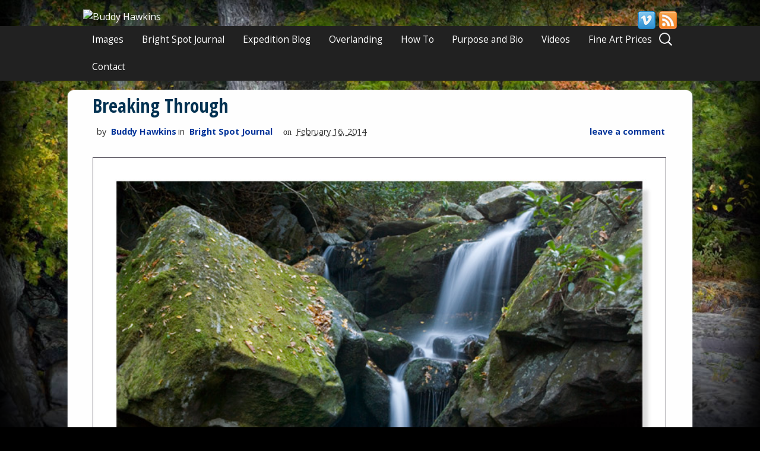

--- FILE ---
content_type: text/html; charset=UTF-8
request_url: https://www.buddyhawkins-photography.com/breaking/
body_size: 15077
content:
<!DOCTYPE html>
<html lang="en-US">
<head>
<meta charset="UTF-8" />

<meta http-equiv="Content-Type" content="text/html; charset=UTF-8" />
<link rel="pingback" href="https://www.buddyhawkins-photography.com/xmlrpc.php" />
<meta name='robots' content='index, follow, max-image-preview:large, max-snippet:-1, max-video-preview:-1' />

	<!-- This site is optimized with the Yoast SEO plugin v26.6 - https://yoast.com/wordpress/plugins/seo/ -->
	<title>Breaking Through - Buddy Hawkins</title>
	<link rel="canonical" href="https://www.buddyhawkins-photography.com/breaking/" />
	<meta property="og:locale" content="en_US" />
	<meta property="og:type" content="article" />
	<meta property="og:title" content="Breaking Through - Buddy Hawkins" />
	<meta property="og:description" content="“Blessed is the man who perseveres under trial; for once he has been approved, he will receive the crown of life which the Lord has promised to those who love Him.” James 1:12 A few months ago, I was lamenting a particular aspect of my life that I was viewing as a hindrance, and found [&hellip;]" />
	<meta property="og:url" content="https://www.buddyhawkins-photography.com/breaking/" />
	<meta property="og:site_name" content="Buddy Hawkins" />
	<meta property="article:published_time" content="2014-02-16T03:02:52+00:00" />
	<meta property="article:modified_time" content="2017-01-03T17:05:52+00:00" />
	<meta property="og:image" content="https://www.buddyhawkins-photography.com/wp-content/uploads/2007_10_30-9911ds.jpg" />
	<meta property="og:image:width" content="693" />
	<meta property="og:image:height" content="479" />
	<meta property="og:image:type" content="image/jpeg" />
	<meta name="author" content="Buddy Hawkins" />
	<meta name="twitter:label1" content="Written by" />
	<meta name="twitter:data1" content="Buddy Hawkins" />
	<meta name="twitter:label2" content="Est. reading time" />
	<meta name="twitter:data2" content="2 minutes" />
	<script type="application/ld+json" class="yoast-schema-graph">{"@context":"https://schema.org","@graph":[{"@type":"WebPage","@id":"https://www.buddyhawkins-photography.com/breaking/","url":"https://www.buddyhawkins-photography.com/breaking/","name":"Breaking Through - Buddy Hawkins","isPartOf":{"@id":"https://www.buddyhawkins-photography.com/#website"},"primaryImageOfPage":{"@id":"https://www.buddyhawkins-photography.com/breaking/#primaryimage"},"image":{"@id":"https://www.buddyhawkins-photography.com/breaking/#primaryimage"},"thumbnailUrl":"https://www.buddyhawkins-photography.com/wp-content/uploads/2007_10_30-9911ds.jpg","datePublished":"2014-02-16T03:02:52+00:00","dateModified":"2017-01-03T17:05:52+00:00","author":{"@id":"https://www.buddyhawkins-photography.com/#/schema/person/0ae20820058efdd7c6e0b814c78ec761"},"breadcrumb":{"@id":"https://www.buddyhawkins-photography.com/breaking/#breadcrumb"},"inLanguage":"en-US","potentialAction":[{"@type":"ReadAction","target":["https://www.buddyhawkins-photography.com/breaking/"]}]},{"@type":"ImageObject","inLanguage":"en-US","@id":"https://www.buddyhawkins-photography.com/breaking/#primaryimage","url":"https://www.buddyhawkins-photography.com/wp-content/uploads/2007_10_30-9911ds.jpg","contentUrl":"https://www.buddyhawkins-photography.com/wp-content/uploads/2007_10_30-9911ds.jpg","width":693,"height":479},{"@type":"BreadcrumbList","@id":"https://www.buddyhawkins-photography.com/breaking/#breadcrumb","itemListElement":[{"@type":"ListItem","position":1,"name":"Home","item":"https://www.buddyhawkins-photography.com/"},{"@type":"ListItem","position":2,"name":"Breaking Through"}]},{"@type":"WebSite","@id":"https://www.buddyhawkins-photography.com/#website","url":"https://www.buddyhawkins-photography.com/","name":"Buddy Hawkins","description":"Unique Cards and Prints","potentialAction":[{"@type":"SearchAction","target":{"@type":"EntryPoint","urlTemplate":"https://www.buddyhawkins-photography.com/?s={search_term_string}"},"query-input":{"@type":"PropertyValueSpecification","valueRequired":true,"valueName":"search_term_string"}}],"inLanguage":"en-US"},{"@type":"Person","@id":"https://www.buddyhawkins-photography.com/#/schema/person/0ae20820058efdd7c6e0b814c78ec761","name":"Buddy Hawkins","image":{"@type":"ImageObject","inLanguage":"en-US","@id":"https://www.buddyhawkins-photography.com/#/schema/person/image/","url":"https://secure.gravatar.com/avatar/b86d0334029e9e95ecede1fa635ed427f2945a688c04fe3af07d4db1a1fc1791?s=96&d=mm&r=g","contentUrl":"https://secure.gravatar.com/avatar/b86d0334029e9e95ecede1fa635ed427f2945a688c04fe3af07d4db1a1fc1791?s=96&d=mm&r=g","caption":"Buddy Hawkins"},"sameAs":["http://buddyhawkins-photography.com/"],"url":"https://www.buddyhawkins-photography.com/author/bhawkins/"}]}</script>
	<!-- / Yoast SEO plugin. -->


<link rel="alternate" type="application/rss+xml" title="Buddy Hawkins &raquo; Feed" href="/feed/?post_type=slide" />
<link rel="alternate" type="application/rss+xml" title="Buddy Hawkins &raquo; Comments Feed" href="https://www.buddyhawkins-photography.com/comments/feed/" />
<link rel="alternate" type="application/rss+xml" title="Buddy Hawkins &raquo; Breaking Through Comments Feed" href="https://www.buddyhawkins-photography.com/breaking/feed/" />
<link rel="alternate" title="oEmbed (JSON)" type="application/json+oembed" href="https://www.buddyhawkins-photography.com/wp-json/oembed/1.0/embed?url=https%3A%2F%2Fwww.buddyhawkins-photography.com%2Fbreaking%2F" />
<link rel="alternate" title="oEmbed (XML)" type="text/xml+oembed" href="https://www.buddyhawkins-photography.com/wp-json/oembed/1.0/embed?url=https%3A%2F%2Fwww.buddyhawkins-photography.com%2Fbreaking%2F&#038;format=xml" />
<style type="text/css">
@media only screen and (min-width: 768px) {
body.two-col-left-1000 #main-sidebar-container { width: 100%; }
body.two-col-left-1000 #main-sidebar-container #sidebar { width: 23.385%; }
body.two-col-left-1000 #main-sidebar-container #main { width: 73.385%; }
}
</style>
<style id='wp-img-auto-sizes-contain-inline-css' type='text/css'>
img:is([sizes=auto i],[sizes^="auto," i]){contain-intrinsic-size:3000px 1500px}
/*# sourceURL=wp-img-auto-sizes-contain-inline-css */
</style>
<style id='wp-emoji-styles-inline-css' type='text/css'>

	img.wp-smiley, img.emoji {
		display: inline !important;
		border: none !important;
		box-shadow: none !important;
		height: 1em !important;
		width: 1em !important;
		margin: 0 0.07em !important;
		vertical-align: -0.1em !important;
		background: none !important;
		padding: 0 !important;
	}
/*# sourceURL=wp-emoji-styles-inline-css */
</style>
<style id='wp-block-library-inline-css' type='text/css'>
:root{--wp-block-synced-color:#7a00df;--wp-block-synced-color--rgb:122,0,223;--wp-bound-block-color:var(--wp-block-synced-color);--wp-editor-canvas-background:#ddd;--wp-admin-theme-color:#007cba;--wp-admin-theme-color--rgb:0,124,186;--wp-admin-theme-color-darker-10:#006ba1;--wp-admin-theme-color-darker-10--rgb:0,107,160.5;--wp-admin-theme-color-darker-20:#005a87;--wp-admin-theme-color-darker-20--rgb:0,90,135;--wp-admin-border-width-focus:2px}@media (min-resolution:192dpi){:root{--wp-admin-border-width-focus:1.5px}}.wp-element-button{cursor:pointer}:root .has-very-light-gray-background-color{background-color:#eee}:root .has-very-dark-gray-background-color{background-color:#313131}:root .has-very-light-gray-color{color:#eee}:root .has-very-dark-gray-color{color:#313131}:root .has-vivid-green-cyan-to-vivid-cyan-blue-gradient-background{background:linear-gradient(135deg,#00d084,#0693e3)}:root .has-purple-crush-gradient-background{background:linear-gradient(135deg,#34e2e4,#4721fb 50%,#ab1dfe)}:root .has-hazy-dawn-gradient-background{background:linear-gradient(135deg,#faaca8,#dad0ec)}:root .has-subdued-olive-gradient-background{background:linear-gradient(135deg,#fafae1,#67a671)}:root .has-atomic-cream-gradient-background{background:linear-gradient(135deg,#fdd79a,#004a59)}:root .has-nightshade-gradient-background{background:linear-gradient(135deg,#330968,#31cdcf)}:root .has-midnight-gradient-background{background:linear-gradient(135deg,#020381,#2874fc)}:root{--wp--preset--font-size--normal:16px;--wp--preset--font-size--huge:42px}.has-regular-font-size{font-size:1em}.has-larger-font-size{font-size:2.625em}.has-normal-font-size{font-size:var(--wp--preset--font-size--normal)}.has-huge-font-size{font-size:var(--wp--preset--font-size--huge)}.has-text-align-center{text-align:center}.has-text-align-left{text-align:left}.has-text-align-right{text-align:right}.has-fit-text{white-space:nowrap!important}#end-resizable-editor-section{display:none}.aligncenter{clear:both}.items-justified-left{justify-content:flex-start}.items-justified-center{justify-content:center}.items-justified-right{justify-content:flex-end}.items-justified-space-between{justify-content:space-between}.screen-reader-text{border:0;clip-path:inset(50%);height:1px;margin:-1px;overflow:hidden;padding:0;position:absolute;width:1px;word-wrap:normal!important}.screen-reader-text:focus{background-color:#ddd;clip-path:none;color:#444;display:block;font-size:1em;height:auto;left:5px;line-height:normal;padding:15px 23px 14px;text-decoration:none;top:5px;width:auto;z-index:100000}html :where(.has-border-color){border-style:solid}html :where([style*=border-top-color]){border-top-style:solid}html :where([style*=border-right-color]){border-right-style:solid}html :where([style*=border-bottom-color]){border-bottom-style:solid}html :where([style*=border-left-color]){border-left-style:solid}html :where([style*=border-width]){border-style:solid}html :where([style*=border-top-width]){border-top-style:solid}html :where([style*=border-right-width]){border-right-style:solid}html :where([style*=border-bottom-width]){border-bottom-style:solid}html :where([style*=border-left-width]){border-left-style:solid}html :where(img[class*=wp-image-]){height:auto;max-width:100%}:where(figure){margin:0 0 1em}html :where(.is-position-sticky){--wp-admin--admin-bar--position-offset:var(--wp-admin--admin-bar--height,0px)}@media screen and (max-width:600px){html :where(.is-position-sticky){--wp-admin--admin-bar--position-offset:0px}}
/*wp_block_styles_on_demand_placeholder:696cd00ed2bda*/
/*# sourceURL=wp-block-library-inline-css */
</style>
<style id='classic-theme-styles-inline-css' type='text/css'>
/*! This file is auto-generated */
.wp-block-button__link{color:#fff;background-color:#32373c;border-radius:9999px;box-shadow:none;text-decoration:none;padding:calc(.667em + 2px) calc(1.333em + 2px);font-size:1.125em}.wp-block-file__button{background:#32373c;color:#fff;text-decoration:none}
/*# sourceURL=/wp-includes/css/classic-themes.min.css */
</style>
<link rel='stylesheet' id='contact-form-7-css' href='https://www.buddyhawkins-photography.com/wp-content/plugins/contact-form-7/includes/css/styles.css?ver=6.1.4' type='text/css' media='all' />
<link rel='stylesheet' id='wooslider-flexslider-css' href='https://www.buddyhawkins-photography.com/wp-content/plugins/wooslider-DeXL78/assets/css/flexslider.css?ver=2.0.1' type='text/css' media='all' />
<link rel='stylesheet' id='wooslider-common-css' href='https://www.buddyhawkins-photography.com/wp-content/plugins/wooslider-DeXL78/assets/css/style.css?ver=2.0.1' type='text/css' media='all' />
<link rel='stylesheet' id='cmg_wooslider_css-css' href='https://www.buddyhawkins-photography.com/wp-content/themes/canvas-author/css/home-wooslider.css?ver=6.9' type='text/css' media='all' />
<link rel='stylesheet' id='theme-stylesheet-css' href='https://www.buddyhawkins-photography.com/wp-content/themes/canvas-author/style.css?ver=5.2.0' type='text/css' media='all' />
<link rel='stylesheet' id='woo-layout-css' href='https://www.buddyhawkins-photography.com/wp-content/themes/canvas/css/layout.css?ver=6.9' type='text/css' media='all' />
<link rel='stylesheet' id='prettyPhoto-css' href='https://www.buddyhawkins-photography.com/wp-content/themes/canvas/includes/css/prettyPhoto.css?ver=6.9' type='text/css' media='all' />
<!--[if lt IE 9]>
<link href="https://www.buddyhawkins-photography.com/wp-content/themes/canvas/css/non-responsive.css" rel="stylesheet" type="text/css" />
<style type="text/css">.col-full, #wrapper { width: 1000px; max-width: 1000px; } #inner-wrapper { padding: 0; } body.full-width #header, #nav-container, body.full-width #content, body.full-width #footer-widgets, body.full-width #footer { padding-left: 0; padding-right: 0; } body.fixed-mobile #top, body.fixed-mobile #header-container, body.fixed-mobile #footer-container, body.fixed-mobile #nav-container, body.fixed-mobile #footer-widgets-container { min-width: 1000px; padding: 0 1em; } body.full-width #content { width: auto; padding: 0 1em;}</style>
<![endif]-->
<script type="text/javascript" src="https://www.buddyhawkins-photography.com/wp-includes/js/jquery/jquery.min.js?ver=3.7.1" id="jquery-core-js"></script>
<script type="text/javascript" src="https://www.buddyhawkins-photography.com/wp-includes/js/jquery/jquery-migrate.min.js?ver=3.4.1" id="jquery-migrate-js"></script>
<script type="text/javascript" src="https://www.buddyhawkins-photography.com/wp-content/themes/canvas/includes/js/third-party.js?ver=6.9" id="third-party-js"></script>
<script type="text/javascript" src="https://www.buddyhawkins-photography.com/wp-content/themes/canvas/includes/js/modernizr.js?ver=2.6.2" id="modernizr-js"></script>
<script type="text/javascript" src="https://www.buddyhawkins-photography.com/wp-content/themes/canvas/includes/js/jquery.prettyPhoto.js?ver=6.9" id="prettyPhoto-js"></script>
<script type="text/javascript" src="https://www.buddyhawkins-photography.com/wp-content/themes/canvas/includes/js/general.js?ver=6.9" id="general-js"></script>

<!-- Adjust the website width -->
<style type="text/css">
	.col-full, #wrapper { max-width: 1000px !important; }
</style>

<link rel="https://api.w.org/" href="https://www.buddyhawkins-photography.com/wp-json/" /><link rel="alternate" title="JSON" type="application/json" href="https://www.buddyhawkins-photography.com/wp-json/wp/v2/posts/838" /><link rel="EditURI" type="application/rsd+xml" title="RSD" href="https://www.buddyhawkins-photography.com/xmlrpc.php?rsd" />
<link rel='shortlink' href='https://www.buddyhawkins-photography.com/?p=838' />

	<script type="text/javascript">  
		jQuery(document).ready(function($) {
		   $("a[href$='.jpg'], a[href$='.jpeg'], a[href$='.gif'], a[href$='.png']").prettyPhoto({
			padding: 5, /* padding for each side of the picture */
			showTitle: true, /* true/false */	
			animationSpeed: 'normal', /* fast/slow/normal */
			autoplay_slideshow:false,
			opacity: 0.35, /* Value betwee 0 and 1 */
			allow_resize: false,
			allow_expand:true,
			default_width:1500,
			default_height:744,
			theme: 'pp_default',
			autoplay:true,
			});
		})
	</script>
	
<!-- Custom CSS Styling -->
<style type="text/css">
#logo .site-title, #logo .site-description { display:none; }
body {background-color:#000000;background-repeat:repeat;background-position:top left;background-attachment:scroll;border-top:0px solid #000000;}
hr, .entry img, img.thumbnail, .entry .wp-caption, #footer-widgets, #comments, #comments .comment.thread-even, #comments ul.children li, .entry h1{border-color:#5F5B65;}
a:link, a:visited {color:#ffffff} .quantity .plus, .quantity .minus {background-color: #ffffff;}
a:hover, .post-more a:hover, .post-meta a:hover, .post p.tags a:hover {color:#4bb2f2}
body #wrapper #content .button, body #wrapper #content .button:visited, body #wrapper #content .reply a, body #wrapper #content #respond .form-submit input#submit, input[type=submit] {border: none; background:#ffffff}
body #wrapper #content .button:hover, body #wrapper #content .reply a:hover, body #wrapper #content #respond .form-submit input#submit:hover, input[type=submit]:hover {border: none; background:#4bb2f2}
#header {background-repeat:no-repeat;background-position:left top;margin-top:0px;margin-bottom:0px;padding-top:40px;padding-bottom:40px;border:0px solid ;}
#logo .site-title a {font:bold 40px/1em "Helvetica Neue", Helvetica, sans-serif;color:#222222;}
#logo .site-description {font:300 13px/1em "Helvetica Neue", Helvetica, sans-serif;color:#999999;}
#header-container{background-image:url(http://buddyhawkins.wpengine.com/wp-content/uploads/2014/01/header_rep.jpg);background-repeat:repeat-x;background-position:top center;}#nav-container{background:transparent;}#nav-container{border-top:0px solid #dbdbdb;border-bottom:0px solid #dbdbdb;border-left:none;border-right:none;}#nav-container #navigation ul#main-nav > li:first-child{border-left: 0px solid #dbdbdb;}#footer-widgets-container{background-color:#000000}#footer-widgets{border:none;}#footer-container{background-color:#000000}#footer-container{border-top:1px solid #b6d3f0;}#footer {border-width: 0 !important;}
body, p { font:normal 1em/1.5em 'Open Sans', arial, sans-serif;color:#EBEBEB; }
h1 { font:bold 2em/1.2em 'Open Sans Condensed', arial, sans-serif;color:#B6D3F0; }h2 { font:bold 1.7em/1.2em 'Open Sans', arial, sans-serif;color:#118EE2; }h3 { font:normal 1.4em/1.2em 'Open Sans', arial, sans-serif;color:#B6D3F0; }h4 { font:normal 1.2em/1.2em 'Open Sans', arial, sans-serif;color:#7eb9e0; }h5 { font:bold 1em/1.2em 'Open Sans', arial, sans-serif;color:#5099c7; }h6 { font:normal 0.9em/1.2em 'Open Sans', arial, sans-serif;color:#118EE2; }
.page-title, .post .title, .page .title {font:bold 2em/1.1em 'Open Sans Condensed', arial, sans-serif;color: #023252;}
.post .title a:link, .post .title a:visited, .page .title a:link, .page .title a:visited {color: #023252}
.post-meta { font:300 0.9em/1.5em 'Open Sans', arial, sans-serif;color:#353535; }
.entry, .entry p{ font:normal 1em/1.5em 'Open Sans', arial, sans-serif;color:#353535; }
.post-more {font:300 1em/1.5em Open Sans;color:;border-top:0px solid #DEDEDE;border-bottom:0px solid #DEDEDE;}
#post-author, #connect {border-top:1px solid #AEAEAE;border-bottom:1px solid #AEAEAE;border-left:1px solid #AEAEAE;border-right:1px solid #AEAEAE;border-radius:5px;-moz-border-radius:5px;-webkit-border-radius:5px;background-color:#FAFAFF}
.nav-entries, .woo-pagination {border-top:1px solid #DEDEDE;border-bottom:1px solid #DEDEDE; padding: 12px 0px; }
.nav-entries a, .woo-pagination { font:normal 1em/1em 'Open Sans', arial, sans-serif;color:#023252; }
.woo-pagination a, .woo-pagination a:hover {color:#023252!important}
.widget h3 {font:bold 1.5em/1.2em Open Sans Condensed;color:#b6d3f0;border-bottom:0px solid #e6e6e6;margin-bottom:0;}
.widget_recent_comments li, #twitter li { border-color: #e6e6e6;}
.widget p, .widget .textwidget { font:300 1em/1.5em 'Open Sans', arial, sans-serif;color:#daeefc; }
.widget {font:300 1em/1.5em Open Sans;color:#daeefc;padding:10px 10px;border:1px solid #5F5B65;;border-radius:5px;-moz-border-radius:5px;-webkit-border-radius:5px;}
#tabs {border:1px solid #5F5B65;;}
#tabs .inside li a, .widget_woodojo_tabs .tabbable .tab-pane li a { font:bold 1em/1.5em 'Open Sans', arial, sans-serif;color:#b6d3f0; }
#tabs .inside li span.meta, .widget_woodojo_tabs .tabbable .tab-pane li span.meta { font:300 0.9em/1.5em 'Open Sans', arial, sans-serif;color:#999999; }
#tabs ul.wooTabs li a, .widget_woodojo_tabs .tabbable .nav-tabs li a { font:300 0.9em/2em 'Open Sans', arial, sans-serif;color:#999999; }
@media only screen and (min-width:768px) {
ul.nav li a, #navigation ul.rss a, #navigation .cart-contents, #navigation ul.rss { font:normal 1.1em/1em 'Open Sans', arial, sans-serif;color:#FFF; } #navigation ul.rss li a:before { color:#FFF;}
#navigation ul.nav > li a:hover, #navigation ul.nav > li:hover a, #navigation ul.nav li ul li a { color:#FAFAFA!important; }
#navigation ul.nav > li a:hover, #navigation ul.nav > li:hover, #navigation ul.nav li ul {background-color:transparent!important}
#navigation ul.nav li ul  { border: 1px solid #dbdbdb; }
#navigation ul.nav > li  { border-right: 0px solid #dbdbdb; }#navigation ul.nav > li > ul  { left: 0; }
#navigation ul.nav li.current_page_item a, #navigation ul.nav li.current_page_parent a, #navigation ul.nav li.current-menu-ancestor a, #navigation ul.nav li.current-cat a, #navigation ul.nav li.current-menu-item a { background-color:transparent; }
#navigation ul.nav li.current_page_item a, #navigation ul.nav li.current_page_parent a, #navigation ul.nav li.current-menu-ancestor a, #navigation ul.nav li.current-cat a, #navigation ul.nav li.current-menu-item a { color:#FFFFFF; }
#navigation  { box-shadow: none; -moz-box-shadow: none; -webkit-box-shadow: none; }#navigation ul li:first-child, #navigation ul li:first-child a { border-radius:1px 0 0 1px; -moz-border-radius:1px 0 0 1px; -webkit-border-radius:1px 0 0 1px; }
#navigation {background:transparent;border-top:0px solid #dbdbdb;border-bottom:0px solid #dbdbdb;border-left:0px solid #dbdbdb;border-right:0px solid #dbdbdb;border-radius:1px; -moz-border-radius:1px; -webkit-border-radius:1px;}
#top ul.nav li a { font:300 12px/1.6em "Helvetica Neue", Helvetica, sans-serif;color:#ddd; }
}
#footer, #footer p { font:300 0.9em/1.4em 'Open Sans', arial, sans-serif;color:#509ac7; }
#footer {border-top:1px solid #b6d3f0;border-bottom:0px solid ;border-left:0px solid ;border-right:0px solid ;border-radius:1px; -moz-border-radius:1px; -webkit-border-radius:1px;}
.business #loopedSlider .content h2.title a { font-family: ; }
.archive_header { font:bold 2em/1em 'Open Sans Condensed', arial, sans-serif;color:#4bb2f2; }
.archive_header {border-bottom:1px solid #EBE6C8;}
</style>

<!-- Custom Favicon -->
<link rel="shortcut icon" href="https://buddyhawkins.wpengine.com/wp-content/uploads/favicon.jpg"/>

<!-- Woo Shortcodes CSS -->
<link href="https://www.buddyhawkins-photography.com/wp-content/themes/canvas/functions/css/shortcodes.css" rel="stylesheet" type="text/css" />

<!-- Custom Stylesheet -->
<link href="https://www.buddyhawkins-photography.com/wp-content/themes/canvas/custom.css" rel="stylesheet" type="text/css" />

<!-- Custom Stylesheet In Child Theme -->
<link href="https://www.buddyhawkins-photography.com/wp-content/themes/canvas-author/custom.css" rel="stylesheet" type="text/css" />

<!-- Theme version -->
<meta name="generator" content="Canvas Author Theme 2.0" />
<meta name="generator" content="Canvas 5.4.0" />
<meta name="generator" content="WooFramework 6.2.9" />

<!-- Google Webfonts -->
<link href="https://fonts.googleapis.com/css?family=Open+Sans%3A300%2C300italic%2Cregular%2Citalic%2C600%2C600italic%2C700%2C700italic%2C800%2C800italic%7COpen+Sans+Condensed%3A300%2C300italic%2C700" rel="stylesheet" type="text/css" />

<!-- Always force latest IE rendering engine (even in intranet) & Chrome Frame -->
<meta http-equiv="X-UA-Compatible" content="IE=edge,chrome=1" />

<!--  Mobile viewport scale -->
<meta content="initial-scale=1.0, maximum-scale=1.0, user-scalable=yes" name="viewport"/>

<!-- Google Webfonts -->
<link href="https://fonts.googleapis.com/css?family=Oswald:400,300,700|Roboto+Condensed:400,300,700|Open+Sans:400,700|Open+Sans+Condensed:300,700" rel="stylesheet" type="text/css" />
<link rel="icon" href="https://www.buddyhawkins-photography.com/wp-content/uploads/cropped-favicon-LARGE-bh-32x32.png" sizes="32x32" />
<link rel="icon" href="https://www.buddyhawkins-photography.com/wp-content/uploads/cropped-favicon-LARGE-bh-192x192.png" sizes="192x192" />
<link rel="apple-touch-icon" href="https://www.buddyhawkins-photography.com/wp-content/uploads/cropped-favicon-LARGE-bh-180x180.png" />
<meta name="msapplication-TileImage" content="https://www.buddyhawkins-photography.com/wp-content/uploads/cropped-favicon-LARGE-bh-270x270.png" />

<!-- Woo Extra Custom Styling -->
<style type="text/css">
#navigation ul {width: 100% !important; }
</style>
<!-- /Woo Custom Styling -->


		<script type="text/javascript">var switchTo5x=true;</script>
		<script type="text/javascript" src="http://w.sharethis.com/button/buttons.js"></script>
		<script type="text/javascript">stLight.options({publisher: "ur-e50780ca-337a-c774-45a7-6a8341c456c", doNotHash: true, doNotCopy: false, hashAddressBar: false});</script>	
		
</head>
<body class="wp-singular post-template-default single single-post postid-838 single-format-standard wp-theme-canvas wp-child-theme-canvas-author chrome alt-style-default has-lightbox width-1000 full-width full-header full-footer one-col  category-bright-spot-journal">
<div id="wrapper">

	<div id="inner-wrapper">

	    <!--#header-container-->
    <div id="header-container">
<h3 class="nav-toggle icon"><a href="#navigation">Navigation</a></h3>

	<header id="header" class="col-full">

		   
<div id="logo">
	<a href="https://www.buddyhawkins-photography.com/" title="Unique Cards and Prints"><img src="http://buddyhawkins.wpengine.com/wp-content/uploads/2014/01/logo.png" alt="Buddy Hawkins" /></a>
<div id="sm-profiles">		<div class="top-social fr">
						<a target="_blank" href="https://vimeo.com/channels/1057106" class="youtube" title="Vimeo"></a>
			
						<a target="_blank" href="/feed/?post_type=slide" class="subscribe" title="RSS"></a>
			
			</div></div><!-- #sm-profiles -->		</div><!-- /#logo -->	
	  
	</header>
	    </div><!--/#header-container-->
    <!--#nav-container-->
    <div id="nav-container">
<nav id="navigation" class="col-full" role="navigation">

	<section class="menus">

		<a href="https://www.buddyhawkins-photography.com" class="nav-home"><span>Home</span></a>

	<h3>Main Menu</h3><ul id="main-nav" class="nav fl"><li id="menu-item-3521" class="menu-item menu-item-type-custom menu-item-object-custom menu-item-3521"><a href="/image">Images</a></li>
<li id="menu-item-854" class="menu-item menu-item-type-taxonomy menu-item-object-category current-post-ancestor current-menu-parent current-post-parent menu-item-854"><a href="https://www.buddyhawkins-photography.com/category/bright-spot-journal/">Bright Spot Journal</a></li>
<li id="menu-item-3823" class="menu-item menu-item-type-taxonomy menu-item-object-category menu-item-3823"><a href="https://www.buddyhawkins-photography.com/category/expediton-blog/">Expedition Blog</a></li>
<li id="menu-item-4190" class="menu-item menu-item-type-taxonomy menu-item-object-category menu-item-4190"><a href="https://www.buddyhawkins-photography.com/category/overlanding/">Overlanding</a></li>
<li id="menu-item-864" class="menu-item menu-item-type-taxonomy menu-item-object-category menu-item-864"><a href="https://www.buddyhawkins-photography.com/category/how-to/">How To</a></li>
<li id="menu-item-853" class="menu-item menu-item-type-post_type menu-item-object-page menu-item-853"><a href="https://www.buddyhawkins-photography.com/purpose-bio/">Purpose and Bio</a></li>
<li id="menu-item-2825" class="menu-item menu-item-type-custom menu-item-object-custom menu-item-2825"><a target="_blank" href="https://vimeo.com/channels/1057106">Videos</a></li>
<li id="menu-item-895" class="menu-item menu-item-type-post_type menu-item-object-page menu-item-895"><a href="https://www.buddyhawkins-photography.com/fine-art-prices/">Fine Art Prices</a></li>
<li id="menu-item-852" class="menu-item menu-item-type-post_type menu-item-object-page menu-item-852"><a href="https://www.buddyhawkins-photography.com/contact/">Contact</a></li>
</ul><form role="search" method="get" id="newsearchform" class="newsearchform" action="https://www.buddyhawkins-photography.com/">
					<div>
						<label class="screen-reader-text" for="s">Search for:</label>
						<input type="text" value="" name="s" id="s" />
						<input type="submit" id="searchsubmit" value="Search" />
					</div>
				</form>
	</section><!-- /.menus -->

	<a href="#top" class="nav-close"><span>Return to Content</span></a>

</nav>
    </div><!--/#nav-container-->
       
    <!-- #content Starts -->
	    <div id="content" class="col-full">
    
    	<div id="main-sidebar-container">    

            <!-- #main Starts -->
                        <section id="main">                       
<article class="post-838 post type-post status-publish format-standard has-post-thumbnail hentry category-bright-spot-journal">
 <div class="liketweets right config1"><div class='st_twitter_vcount cont' displayText='Twitter'></div><div class='st_facebook_vcount cont' displayText='Facebook'></div></div><header><h1 class="title">Breaking Through</h1></header><div class="post-meta"><div class="meta-1"><p class=" icon"> <span class="small postmeta-author"> By </span> <span class="author vcard"><span class="fn"><a href="https://www.buddyhawkins-photography.com/author/bhawkins/" title="Posts by Buddy Hawkins" rel="author">Buddy Hawkins</a></span></span></p><p class=" icon"><span class="small postmeta-cats"> In </span> <span class="categories"><a href="https://www.buddyhawkins-photography.com/category/bright-spot-journal/">Bright Spot Journal</a></span> </p><p class=" icon"><span class="small postmeta-date icon-date"> On </span> <abbr class="date time published" title="2014-02-16T03:02:52+0000">February 16, 2014</abbr>  </p></div><div class=" icon comments"><span class="small postmeta-comments"> <a href="https://www.buddyhawkins-photography.com/breaking/#respond">Leave a Comment</a> </span></div><br /></div>
<a href="https://www.buddyhawkins-photography.com/wp-content/uploads/2007_10_30-9911ds.jpg" rel="lightbox" title="Breaking Through"><img src="https://www.buddyhawkins-photography.com/wp-content/uploads/2007_10_30-9911ds.jpg" alt="2007_10_30-9911ds"  width="800"  height="800" title="Breaking Through" class="woo-image thumbnail alignleft" /></a><!--
	<header>
		</header>
-->
	<section class="entry">
<p><strong>“Blessed is the man who perseveres under trial; for once he has been approved, he will receive the crown of life which the Lord has promised to those who love Him.”</strong></p>
<p>James 1:12</p>
<p>A few months ago, I was lamenting a particular aspect of my life that I was viewing as a hindrance, and found myself saying that I could reach my destiny if not for this obstacle. Then the Lord told me that this “obstacle” is the pathway to my destiny: reaching my destiny depends on my learning how to properly deal with this issue.</p>
<p>I thought back over the previous six months, and could recall three different areas where I ran into significant obstacles, but pushed through and am now experiencing more life as a result. In each of theses areas I had come close to giving up.</p>
<p>Where is the easy road? I don’t see it in my life, nor have I seen it in the lives of anyone else. I rarely see a clear path to the horizon that is my future: sometimes it looks like a wall &#8211; the obstacle is clearly in focus, and if the wall is high enough, I doubt a future on the other side. Other times life is like a fog &#8211; I can’t see the goal or the hindrances clearly. And still other times I feel like I can see where I’m headed, but I have to struggle to move forward &#8211; as if I were wading in tar.</p>
<p>But every time I’ve persevered and pushed through, I reached a new level in a significant area of life. It was well worth the effort and I wonder why it took me so long to decide to go for it.</p>
<p>Life is not just a destination, but a process. Yes, it’s an obstacle course, but the “obstacles” are not there to stop me, but the strengthen me. As I am now, I am not ready for the destination.</p>
<p>I expect that we will encounter many “walls” in our journeys, and each one presents us with a choice: stay where we are, or push through. It may be more comfortable to stay put, but it is a choice for stagnation and ultimately death. To push through is the choice for growth and life, for the world is always bigger and life better on the other side of the wall.</p>
<div>
<div>About this photo:</div>
<div>
<div>
<p>This is a small, unnamed waterfall downstream of Grotto Falls, in the Great Smoky Mountains National Park.</p>
</div>
</div>
</div>

	<div id='sharethis'>
	<div class='header'>Share This:  </div>
	<span class='st_facebook_large' st_url='https://www.buddyhawkins-photography.com/breaking/' st_title'Breaking Through' displayText='Facebook'></span><span class='st_twitter_large' st_url='https://www.buddyhawkins-photography.com/breaking/' displayText='Twitter'></span><span class='st_googleplus_large' st_url='https://www.buddyhawkins-photography.com/breaking/' displayText='Google +'></span><span class='st_pinterest_large' st_url='https://www.buddyhawkins-photography.com/breaking/' displayText='Pinterest'></span><span class='st_sharethis_large' st_url='https://www.buddyhawkins-photography.com/breaking/' st_title'Breaking Through' displayText='ShareThis'></span></div>	</section><!-- /.entry -->

<div class="fix"></div><div class="post-utility"></div>
</article><!-- /.post -->
	        <div class="post-entries">
	            <div class="nav-prev fl"><a href="https://www.buddyhawkins-photography.com/log-eye/" rel="prev"><i class="icon-angle-left"></i> Log in My Eye</a></div>
	            <div class="nav-next fr"><a href="https://www.buddyhawkins-photography.com/god-war/" rel="next">God at War <i class="icon-angle-right"></i></a></div>
	            <div class="fix"></div>
	        </div>

		<div id="comments"><h5 class="nocomments">No comments yet.</h5></div>	<div id="respond" class="comment-respond">
		<h3 id="reply-title" class="comment-reply-title">Leave a Reply <small><a rel="nofollow" id="cancel-comment-reply-link" href="/breaking/#respond" style="display:none;">Click here to cancel reply.</a></small></h3><form action="https://www.buddyhawkins-photography.com/wp-comments-post.php?wpe-comment-post=buddyhawkins" method="post" id="commentform" class="comment-form"><p class="comment-form-comment"><label class="hide" for="comment">Comment <span class="required">*</span></label> <textarea tabindex="4" id="comment" name="comment" cols="50" rows="10" maxlength="65525" required="required"></textarea></p><p class="comment-form-author"><input id="author" name="author" type="text" class="txt" tabindex="1" value="" size="30" aria-required='true' /><label for="author">Name <span class="required">(required)</span></label> </p>
<p class="comment-form-email"><input id="email" name="email" type="text" class="txt" tabindex="2" value="" size="30" aria-required='true' /><label for="email">Email (will not be published) <span class="required">(required)</span></label> </p>
<p class="comment-form-url"><input id="url" name="url" type="text" class="txt" tabindex="3" value="" size="30" /><label for="url">Website</label></p>
<p class="form-submit"><input name="submit" type="submit" id="submit" class="submit" value="Submit Comment" /> <input type='hidden' name='comment_post_ID' value='838' id='comment_post_ID' />
<input type='hidden' name='comment_parent' id='comment_parent' value='0' />
</p><p style="display: none;"><input type="hidden" id="akismet_comment_nonce" name="akismet_comment_nonce" value="6928c9649e" /></p><p style="display: none !important;" class="akismet-fields-container" data-prefix="ak_"><label>&#916;<textarea name="ak_hp_textarea" cols="45" rows="8" maxlength="100"></textarea></label><input type="hidden" id="ak_js_1" name="ak_js" value="145"/><script>document.getElementById( "ak_js_1" ).setAttribute( "value", ( new Date() ).getTime() );</script></p></form>	</div><!-- #respond -->
	     
            </section><!-- /#main -->
                
                            <aside id="sidebar">
                <div id="text-2" class="widget widget_text">			<div class="textwidget"><form target="paypal" action="https://www.paypal.com/cgi-bin/webscr" method="post" >
<input type="hidden" name="cmd" value="_s-xclick">
<input type="hidden" name="encrypted" value="-----BEGIN [base64]/cBLnpb6ZHH7awZ1U6bNEux6OaZtjcJxTTdYmPCRGnmbJkbEgwLS8Wencvm3m9tjiLQykUjTm0QdYMMWyjqpoKJmocAKvnriw/CMSuy+yVF7UqXcB6x2xIrgRgRMdSCN7TELMAkGBSsOAwIaBQAwUwYJKoZIhvcNAQcBMBQGCCqGSIb3DQMHBAgXKRxvh5Ydx4AwF8J9HTlnN3TYQ8vRWl2qhGaSvNa/[base64] ydHMxETAPBgNVBAMUCGxpdmVfYXBpMRwwGgYJKoZIhvcNAQkBFg1yZUBwYXlwYWwuY29tMIGfMA0GCSqGSIb3DQEBAQUAA4GNADCBiQKBgQDBR07d/ETMS1ycjtkpkvjXZe9k+6CieLuLsPumsJ7QC1odNz3sJiCbs2wC0nLE0uLGaEtXynIgRqIddYCHx88pb5HTXv4SZeuv0Rqq4+axW9PLAAATU8w04qqjaSXgbGLP3NmohqM6bV9kZZwZLR/klDaQGo1u9uDb9lr4Yn+rBQIDAQABo4HuMIHrMB0GA1UdDgQWBBSWn3y7xm8XvVk/UtcKG+wQ1mSUazCBuwYDVR0jBIGzMIGwgBSWn3y7xm8XvVk/[base64]/zANBgkqhkiG9w0BAQUFAAOBgQCBXzpWmoBa5e9fo6ujionW1hUhPkOBakTr3YCDjbYfvJEiv/2P+IobhOGJr85+XHhN0v4gUkEDI8r2/rNk1m0GA8HKddvTjyGw/XqXa+LSTlDYkqI8OwR8GEYj4efEtcRpRYBxV8KxAW93YDWzFGvruKnnLbDAF6VR5w/[base64] mVAcGF5cGFsLmNvbQIBADAJBgUrDgMCGgUAoF0wGAYJKoZIhvcNAQkDMQsGCSqGSIb3DQEHATAcBgkqhkiG9w0BCQUxDxcNMTQwMzE1MTkyOTAxWjAjBgkqhkiG9w0BCQQxFgQU4GX5MTt+Wiyf66hy7JrgpkWerecwDQYJKoZIhvcNAQEBBQAEgYCQymV/Nf2WqjY9nR2O321Qi6h47dr8nRm0ovsMLV71m64FrKwU1NUu4GBt2XjlCfB7cpFi35q4z25NWTlRT5ud+S5t/hG49itsxGRAS8SdAOJK0aGLDRuIl3pw//hPnNjWU/jGy69kJTsdtNYrleU/ULuUrIBFzQtEiHBmC1xubg==-----END PKCS7-----
">
<input type="image" src="https://www.paypalobjects.com/en_US/i/btn/btn_viewcart_LG.gif" border="0" name="submit" alt="PayPal - The safer, easier way to pay online!">
<img alt="" border="0" src="https://www.paypalobjects.com/en_US/i/scr/pixel.gif" width="1" height="1">
</form></div>
		</div><div id="sgr-custom-taxonomies-menu-2" class="widget sgr-custom-taxonomies-menu"><h3>Image Categories</h3>
<ul>
	<li class="cat-item cat-item-66"><a href="https://www.buddyhawkins-photography.com/slide-page/new-additions/">New Work</a>
</li>
	<li class="cat-item cat-item-119"><a href="https://www.buddyhawkins-photography.com/slide-page/drone/">Drone</a>
</li>
	<li class="cat-item cat-item-41"><a href="https://www.buddyhawkins-photography.com/slide-page/birds-bees-and-dragonflies/">Birds, Bees and Dragonflies</a>
</li>
	<li class="cat-item cat-item-21"><a href="https://www.buddyhawkins-photography.com/slide-page/fall-color/">Fall color</a>
</li>
	<li class="cat-item cat-item-19"><a href="https://www.buddyhawkins-photography.com/slide-page/flowers/">Flowers</a>
<ul class='children'>
	<li class="cat-item cat-item-4"><a href="https://www.buddyhawkins-photography.com/slide-page/wildflowers/">Wildflowers</a>
</li>
	<li class="cat-item cat-item-5"><a href="https://www.buddyhawkins-photography.com/slide-page/water-lilies/">Water Lilies</a>
</li>
	<li class="cat-item cat-item-20"><a href="https://www.buddyhawkins-photography.com/slide-page/garden-flowers/">Garden flowers</a>
</li>
	<li class="cat-item cat-item-36"><a href="https://www.buddyhawkins-photography.com/slide-page/flowering-trees/">Flowering Trees</a>
</li>
</ul>
</li>
	<li class="cat-item cat-item-10"><a href="https://www.buddyhawkins-photography.com/slide-page/forest-mountain-and-desert/">Forest, Mountain, and Desert</a>
<ul class='children'>
	<li class="cat-item cat-item-131"><a href="https://www.buddyhawkins-photography.com/slide-page/fungi/">Fungi</a>
</li>
	<li class="cat-item cat-item-49"><a href="https://www.buddyhawkins-photography.com/slide-page/slot-canyons/">Slot Canyons</a>
</li>
	<li class="cat-item cat-item-50"><a href="https://www.buddyhawkins-photography.com/slide-page/grand-canyon/">Grand Canyon</a>
</li>
	<li class="cat-item cat-item-52"><a href="https://www.buddyhawkins-photography.com/slide-page/desert/">Desert</a>
</li>
	<li class="cat-item cat-item-58"><a href="https://www.buddyhawkins-photography.com/slide-page/snow/">Snow</a>
</li>
	<li class="cat-item cat-item-78"><a href="https://www.buddyhawkins-photography.com/slide-page/jungle/">Jungle</a>
</li>
</ul>
</li>
	<li class="cat-item cat-item-59"><a href="https://www.buddyhawkins-photography.com/slide-page/night-moonlight/">Night, Moonlight</a>
</li>
	<li class="cat-item cat-item-60"><a href="https://www.buddyhawkins-photography.com/slide-page/ocean-and-beaches/">Ocean, Beaches and Lighthouses</a>
</li>
	<li class="cat-item cat-item-12"><a href="https://www.buddyhawkins-photography.com/slide-page/rainbows-storms-and-clouds/">Rainbows, Storms, and Clouds</a>
</li>
	<li class="cat-item cat-item-22"><a href="https://www.buddyhawkins-photography.com/slide-page/sunrise-and-sunsets/">Sunrise and Sunsets</a>
</li>
	<li class="cat-item cat-item-16"><a href="https://www.buddyhawkins-photography.com/slide-page/waterfalls-rivers-and-lakes/">Waterfalls, Rivers and Lakes</a>
</li>
	<li class="cat-item cat-item-46"><a href="https://www.buddyhawkins-photography.com/slide-page/abstract/">Abstract</a>
</li>
	<li class="cat-item cat-item-67"><a href="https://www.buddyhawkins-photography.com/slide-page/macro-photos/">Macro photos</a>
</li>
	<li class="cat-item cat-item-71"><a href="https://www.buddyhawkins-photography.com/slide-page/black-white/">Black &amp; White</a>
</li>
	<li class="cat-item cat-item-72"><a href="https://www.buddyhawkins-photography.com/slide-page/miscellaneous/">Miscellaneous</a>
</li>
	<li class="cat-item cat-item-73"><a href="https://www.buddyhawkins-photography.com/slide-page/architecture/">Architecture</a>
<ul class='children'>
	<li class="cat-item cat-item-69"><a href="https://www.buddyhawkins-photography.com/slide-page/castles-and-cathedrals/">Castles and Cathedrals</a>
</li>
</ul>
</li>
	<li class="cat-item cat-item-82"><a href="https://www.buddyhawkins-photography.com/slide-page/polyptychs/">Polyptychs</a>
</li>

</ul>
</div><div id="sgr-custom-taxonomies-menu-3" class="widget sgr-custom-taxonomies-menu"><h3>Image Locations</h3>
<ul>
	<li class="cat-item cat-item-6"><a href="https://www.buddyhawkins-photography.com/slide-page/usa/">USA</a>
<ul class='children'>
	<li class="cat-item cat-item-132"><a href="https://www.buddyhawkins-photography.com/slide-page/south-dakota/">South Dakota</a>
</li>
	<li class="cat-item cat-item-44"><a href="https://www.buddyhawkins-photography.com/slide-page/arizona/">Arizona</a>
</li>
	<li class="cat-item cat-item-120"><a href="https://www.buddyhawkins-photography.com/slide-page/arkansas/">Arkansas</a>
</li>
	<li class="cat-item cat-item-43"><a href="https://www.buddyhawkins-photography.com/slide-page/california/">California</a>
</li>
	<li class="cat-item cat-item-26"><a href="https://www.buddyhawkins-photography.com/slide-page/colorado/">Colorado</a>
</li>
	<li class="cat-item cat-item-7"><a href="https://www.buddyhawkins-photography.com/slide-page/great-smoky-mountains/">Great Smoky Mountains</a>
</li>
	<li class="cat-item cat-item-57"><a href="https://www.buddyhawkins-photography.com/slide-page/idaho/">Idaho</a>
</li>
	<li class="cat-item cat-item-127"><a href="https://www.buddyhawkins-photography.com/slide-page/michigan/">Michigan</a>
</li>
	<li class="cat-item cat-item-128"><a href="https://www.buddyhawkins-photography.com/slide-page/minnesota/">Minnesota</a>
</li>
	<li class="cat-item cat-item-122"><a href="https://www.buddyhawkins-photography.com/slide-page/missouri/">Missouri</a>
</li>
	<li class="cat-item cat-item-56"><a href="https://www.buddyhawkins-photography.com/slide-page/montana/">Montana</a>
</li>
	<li class="cat-item cat-item-77"><a href="https://www.buddyhawkins-photography.com/slide-page/nevada/">Nevada</a>
</li>
	<li class="cat-item cat-item-29"><a href="https://www.buddyhawkins-photography.com/slide-page/new-england/">New England</a>
	<ul class='children'>
	<li class="cat-item cat-item-130"><a href="https://www.buddyhawkins-photography.com/slide-page/massachusettes/">Massachusettes</a>
</li>
	<li class="cat-item cat-item-28"><a href="https://www.buddyhawkins-photography.com/slide-page/maine/">Maine</a>
</li>
	<li class="cat-item cat-item-47"><a href="https://www.buddyhawkins-photography.com/slide-page/vermont/">Vermont</a>
</li>
	<li class="cat-item cat-item-48"><a href="https://www.buddyhawkins-photography.com/slide-page/new-hampshire/">New Hampshire</a>
</li>
	</ul>
</li>
	<li class="cat-item cat-item-53"><a href="https://www.buddyhawkins-photography.com/slide-page/new-mexico/">New Mexico</a>
</li>
	<li class="cat-item cat-item-37"><a href="https://www.buddyhawkins-photography.com/slide-page/n-carolina/">N Carolina</a>
</li>
	<li class="cat-item cat-item-121"><a href="https://www.buddyhawkins-photography.com/slide-page/oklahoma/">Oklahoma</a>
</li>
	<li class="cat-item cat-item-61"><a href="https://www.buddyhawkins-photography.com/slide-page/oregon/">Oregon</a>
</li>
	<li class="cat-item cat-item-8"><a href="https://www.buddyhawkins-photography.com/slide-page/texas/">Texas</a>
	<ul class='children'>
	<li class="cat-item cat-item-9"><a href="https://www.buddyhawkins-photography.com/slide-page/austin/">Austin</a>
</li>
	</ul>
</li>
	<li class="cat-item cat-item-14"><a href="https://www.buddyhawkins-photography.com/slide-page/utah/">Utah</a>
</li>
	<li class="cat-item cat-item-40"><a href="https://www.buddyhawkins-photography.com/slide-page/virginias/">Virginias</a>
</li>
	<li class="cat-item cat-item-83"><a href="https://www.buddyhawkins-photography.com/slide-page/washington/">Washington</a>
</li>
	<li class="cat-item cat-item-129"><a href="https://www.buddyhawkins-photography.com/slide-page/wisconsin/">Wisconsin</a>
</li>
	<li class="cat-item cat-item-54"><a href="https://www.buddyhawkins-photography.com/slide-page/wyoming/">Wyoming</a>
</li>
</ul>
</li>
	<li class="cat-item cat-item-23"><a href="https://www.buddyhawkins-photography.com/slide-page/europe/">Europe</a>
<ul class='children'>
	<li class="cat-item cat-item-24"><a href="https://www.buddyhawkins-photography.com/slide-page/spain/">Spain</a>
</li>
	<li class="cat-item cat-item-25"><a href="https://www.buddyhawkins-photography.com/slide-page/ireland/">Ireland</a>
</li>
	<li class="cat-item cat-item-30"><a href="https://www.buddyhawkins-photography.com/slide-page/france/">France</a>
</li>
</ul>
</li>
	<li class="cat-item cat-item-42"><a href="https://www.buddyhawkins-photography.com/slide-page/new-zealand/">New Zealand</a>
</li>
	<li class="cat-item cat-item-76"><a href="https://www.buddyhawkins-photography.com/slide-page/australia/">Australia</a>
</li>
	<li class="cat-item cat-item-81"><a href="https://www.buddyhawkins-photography.com/slide-page/canada/">Canada</a>
</li>
	<li class="cat-item cat-item-79"><a href="https://www.buddyhawkins-photography.com/slide-page/carbibean/">Caribbean</a>
<ul class='children'>
	<li class="cat-item cat-item-80"><a href="https://www.buddyhawkins-photography.com/slide-page/commonwealth-of-dominica/">Commonwealth of Dominica</a>
</li>
</ul>
</li>
	<li class="cat-item cat-item-131"><a href="https://www.buddyhawkins-photography.com/slide-page/fungi/">Fungi</a>
</li>

</ul>
</div>                </aside><!-- /#sidebar -->
                
		</div><!-- /#main-sidebar-container -->         

		
    </div><!-- /#content -->
	
    <!--#footer-widgets-container-->
    <div id="footer-widgets-container">
	</div><!--/#footer_widgets_container_end-->
    <!--#footer_container_start-->
    <div id="footer-container">
	<footer id="footer" class="col-full">

		<div id="home-foot-menu"><div class="menu-main-menu-container"><ul id="menu-main-menu" class="menu"><li class="menu-item menu-item-type-custom menu-item-object-custom menu-item-3521"><a href="/image">Images</a></li>
<li class="menu-item menu-item-type-taxonomy menu-item-object-category current-post-ancestor current-menu-parent current-post-parent menu-item-854"><a href="https://www.buddyhawkins-photography.com/category/bright-spot-journal/">Bright Spot Journal</a></li>
<li class="menu-item menu-item-type-taxonomy menu-item-object-category menu-item-3823"><a href="https://www.buddyhawkins-photography.com/category/expediton-blog/">Expedition Blog</a></li>
<li class="menu-item menu-item-type-taxonomy menu-item-object-category menu-item-4190"><a href="https://www.buddyhawkins-photography.com/category/overlanding/">Overlanding</a></li>
<li class="menu-item menu-item-type-taxonomy menu-item-object-category menu-item-864"><a href="https://www.buddyhawkins-photography.com/category/how-to/">How To</a></li>
<li class="menu-item menu-item-type-post_type menu-item-object-page menu-item-853"><a href="https://www.buddyhawkins-photography.com/purpose-bio/">Purpose and Bio</a></li>
<li class="menu-item menu-item-type-custom menu-item-object-custom menu-item-2825"><a target="_blank" href="https://vimeo.com/channels/1057106">Videos</a></li>
<li class="menu-item menu-item-type-post_type menu-item-object-page menu-item-895"><a href="https://www.buddyhawkins-photography.com/fine-art-prices/">Fine Art Prices</a></li>
<li class="menu-item menu-item-type-post_type menu-item-object-page menu-item-852"><a href="https://www.buddyhawkins-photography.com/contact/">Contact</a></li>
</ul></div></div>
		<div id="copyright" class="col-left">
			<p>All Rights Reserved. Copyright 2016  Site by <a target="_blank" href="http://www.stormhillmedia.com"> Stormhill Media</a></p>		</div>

		<div id="credit" class="col-right">
					</div>

	</footer>

	    </div><!--/#footer_container_end-->

	</div><!-- /#inner-wrapper -->

</div><!-- /#wrapper -->

<div class="fix"></div><!--/.fix-->

<script type="speculationrules">
{"prefetch":[{"source":"document","where":{"and":[{"href_matches":"/*"},{"not":{"href_matches":["/wp-*.php","/wp-admin/*","/wp-content/uploads/*","/wp-content/*","/wp-content/plugins/*","/wp-content/themes/canvas-author/*","/wp-content/themes/canvas/*","/*\\?(.+)"]}},{"not":{"selector_matches":"a[rel~=\"nofollow\"]"}},{"not":{"selector_matches":".no-prefetch, .no-prefetch a"}}]},"eagerness":"conservative"}]}
</script>
<script type="text/javascript" src="https://www.buddyhawkins-photography.com/wp-includes/js/comment-reply.min.js?ver=6.9" id="comment-reply-js" async="async" data-wp-strategy="async" fetchpriority="low"></script>
<script type="text/javascript" src="https://www.buddyhawkins-photography.com/wp-includes/js/dist/hooks.min.js?ver=dd5603f07f9220ed27f1" id="wp-hooks-js"></script>
<script type="text/javascript" src="https://www.buddyhawkins-photography.com/wp-includes/js/dist/i18n.min.js?ver=c26c3dc7bed366793375" id="wp-i18n-js"></script>
<script type="text/javascript" id="wp-i18n-js-after">
/* <![CDATA[ */
wp.i18n.setLocaleData( { 'text direction\u0004ltr': [ 'ltr' ] } );
//# sourceURL=wp-i18n-js-after
/* ]]> */
</script>
<script type="text/javascript" src="https://www.buddyhawkins-photography.com/wp-content/plugins/contact-form-7/includes/swv/js/index.js?ver=6.1.4" id="swv-js"></script>
<script type="text/javascript" id="contact-form-7-js-before">
/* <![CDATA[ */
var wpcf7 = {
    "api": {
        "root": "https:\/\/www.buddyhawkins-photography.com\/wp-json\/",
        "namespace": "contact-form-7\/v1"
    },
    "cached": 1
};
//# sourceURL=contact-form-7-js-before
/* ]]> */
</script>
<script type="text/javascript" src="https://www.buddyhawkins-photography.com/wp-content/plugins/contact-form-7/includes/js/index.js?ver=6.1.4" id="contact-form-7-js"></script>
<script defer type="text/javascript" src="https://www.buddyhawkins-photography.com/wp-content/plugins/akismet/_inc/akismet-frontend.js?ver=1765223649" id="akismet-frontend-js"></script>
<script id="wp-emoji-settings" type="application/json">
{"baseUrl":"https://s.w.org/images/core/emoji/17.0.2/72x72/","ext":".png","svgUrl":"https://s.w.org/images/core/emoji/17.0.2/svg/","svgExt":".svg","source":{"concatemoji":"https://www.buddyhawkins-photography.com/wp-includes/js/wp-emoji-release.min.js?ver=6.9"}}
</script>
<script type="module">
/* <![CDATA[ */
/*! This file is auto-generated */
const a=JSON.parse(document.getElementById("wp-emoji-settings").textContent),o=(window._wpemojiSettings=a,"wpEmojiSettingsSupports"),s=["flag","emoji"];function i(e){try{var t={supportTests:e,timestamp:(new Date).valueOf()};sessionStorage.setItem(o,JSON.stringify(t))}catch(e){}}function c(e,t,n){e.clearRect(0,0,e.canvas.width,e.canvas.height),e.fillText(t,0,0);t=new Uint32Array(e.getImageData(0,0,e.canvas.width,e.canvas.height).data);e.clearRect(0,0,e.canvas.width,e.canvas.height),e.fillText(n,0,0);const a=new Uint32Array(e.getImageData(0,0,e.canvas.width,e.canvas.height).data);return t.every((e,t)=>e===a[t])}function p(e,t){e.clearRect(0,0,e.canvas.width,e.canvas.height),e.fillText(t,0,0);var n=e.getImageData(16,16,1,1);for(let e=0;e<n.data.length;e++)if(0!==n.data[e])return!1;return!0}function u(e,t,n,a){switch(t){case"flag":return n(e,"\ud83c\udff3\ufe0f\u200d\u26a7\ufe0f","\ud83c\udff3\ufe0f\u200b\u26a7\ufe0f")?!1:!n(e,"\ud83c\udde8\ud83c\uddf6","\ud83c\udde8\u200b\ud83c\uddf6")&&!n(e,"\ud83c\udff4\udb40\udc67\udb40\udc62\udb40\udc65\udb40\udc6e\udb40\udc67\udb40\udc7f","\ud83c\udff4\u200b\udb40\udc67\u200b\udb40\udc62\u200b\udb40\udc65\u200b\udb40\udc6e\u200b\udb40\udc67\u200b\udb40\udc7f");case"emoji":return!a(e,"\ud83e\u1fac8")}return!1}function f(e,t,n,a){let r;const o=(r="undefined"!=typeof WorkerGlobalScope&&self instanceof WorkerGlobalScope?new OffscreenCanvas(300,150):document.createElement("canvas")).getContext("2d",{willReadFrequently:!0}),s=(o.textBaseline="top",o.font="600 32px Arial",{});return e.forEach(e=>{s[e]=t(o,e,n,a)}),s}function r(e){var t=document.createElement("script");t.src=e,t.defer=!0,document.head.appendChild(t)}a.supports={everything:!0,everythingExceptFlag:!0},new Promise(t=>{let n=function(){try{var e=JSON.parse(sessionStorage.getItem(o));if("object"==typeof e&&"number"==typeof e.timestamp&&(new Date).valueOf()<e.timestamp+604800&&"object"==typeof e.supportTests)return e.supportTests}catch(e){}return null}();if(!n){if("undefined"!=typeof Worker&&"undefined"!=typeof OffscreenCanvas&&"undefined"!=typeof URL&&URL.createObjectURL&&"undefined"!=typeof Blob)try{var e="postMessage("+f.toString()+"("+[JSON.stringify(s),u.toString(),c.toString(),p.toString()].join(",")+"));",a=new Blob([e],{type:"text/javascript"});const r=new Worker(URL.createObjectURL(a),{name:"wpTestEmojiSupports"});return void(r.onmessage=e=>{i(n=e.data),r.terminate(),t(n)})}catch(e){}i(n=f(s,u,c,p))}t(n)}).then(e=>{for(const n in e)a.supports[n]=e[n],a.supports.everything=a.supports.everything&&a.supports[n],"flag"!==n&&(a.supports.everythingExceptFlag=a.supports.everythingExceptFlag&&a.supports[n]);var t;a.supports.everythingExceptFlag=a.supports.everythingExceptFlag&&!a.supports.flag,a.supports.everything||((t=a.source||{}).concatemoji?r(t.concatemoji):t.wpemoji&&t.twemoji&&(r(t.twemoji),r(t.wpemoji)))});
//# sourceURL=https://www.buddyhawkins-photography.com/wp-includes/js/wp-emoji-loader.min.js
/* ]]> */
</script>
<script>(function(){function c(){var b=a.contentDocument||a.contentWindow.document;if(b){var d=b.createElement('script');d.innerHTML="window.__CF$cv$params={r:'9bfe0bfbc9dac465',t:'MTc2ODczODgzMC4wMDAwMDA='};var a=document.createElement('script');a.nonce='';a.src='/cdn-cgi/challenge-platform/scripts/jsd/main.js';document.getElementsByTagName('head')[0].appendChild(a);";b.getElementsByTagName('head')[0].appendChild(d)}}if(document.body){var a=document.createElement('iframe');a.height=1;a.width=1;a.style.position='absolute';a.style.top=0;a.style.left=0;a.style.border='none';a.style.visibility='hidden';document.body.appendChild(a);if('loading'!==document.readyState)c();else if(window.addEventListener)document.addEventListener('DOMContentLoaded',c);else{var e=document.onreadystatechange||function(){};document.onreadystatechange=function(b){e(b);'loading'!==document.readyState&&(document.onreadystatechange=e,c())}}}})();</script></body>
</html>

--- FILE ---
content_type: text/css
request_url: https://www.buddyhawkins-photography.com/wp-content/themes/canvas-author/css/home-wooslider.css?ver=6.9
body_size: 1012
content:
/* woo slider plugin extras */

/*Keep woo slider from making img 100% */
.wooslider .slides img {
    width: auto;
}

/* Home Slider Container */
#cmg-homeslider {
	margin: 0.25em auto 1em auto;
	width: 100%;
}

/* make the slider show the homeslider background */
.wooslider {
    background: none repeat scroll 0 0 transparent !important; 
    box-shadow: none !important;
    margin: .5em !important;
    position: relative;
}

.wooslider .slides .slide-content  {
	padding: 0 !important;
	margin: 0 !important;
}

.wooslider .slides .slide-content .slide-container  {
	border: 2px solid #FFF !important;
	-webkit-border-radius: 10px !important;
	-moz-border-radius: 10px !important;
	border-radius: 10px !important;
}


.wooslider .slides .slide-content .slide-container{
	padding: 0em 0 0;
	height: 368px;
	background-size: 100% 368px;
	background-position: right;
}

.wooslider .slides .slide-content .slide-container .caption  {
	-webkit-border-radius: 3px;
	-moz-border-radius: 3px;
	border-radius: 3px;
	padding: 1em;
	margin: .5em;
	width: 55%;
}

.wooslider .slides .slide-content .slide-container .caption h2, .wooslider .slides .slide-content .slide-container .caption .line1  {
	color: #FFF;
	font-size: 2.5em;
	line-height: 120%;
	font-weight: 500;
	font-style: normal;
}

.wooslider .slides .slide-content .slide-container .caption .line2 {
	color: #FFF;
	font-size: 1.1em;
	padding: 0.5em 0em;
	margin-bottom: 0;
	width: 97%;
}

.wooslider .slides .slide-content .slide-container .caption .btn a {
	float: left;
	clear: none;
	display: block;
	margin: 0 1em .5em 0;
	padding: .5em .5em;
	background-color: #BB5701;
	-webkit-border-radius: 2px;
	-moz-border-radius: 2px;
	border-radius: 2px;
	-webkit-box-shadow: 0px 0px 16px rgba(50, 50, 50, 0.95);
	-moz-box-shadow:    0px 0px 16px rgba(50, 50, 50, 0.95);
	box-shadow:         0px 0px 16px rgba(50, 50, 50, 0.95);
	color: #FFF;
	font-size: 1.2em;
	text-transform: uppercase;
	text-decoration: none;
	font-weight: bold;
}


/* slider nav arrows */

.wooslider-direction-nav a {
    background: none;
    cursor: pointer;
    color: transparent;
    display: block;
    max-height: 146px;
	height: 100%;
    margin: 0;
    opacity: 1;
    position: absolute;
    text-indent: -9999px;
    top: 40%;
    transition: none !important;
    max-width: 44px;
	width: 100%;
}

/* kill the effect where the arrows move around */
.wooslider-direction-nav .wooslider-next {
	right: 0 !important;
	opacity: 1 !important;
}

.wooslider-direction-nav .wooslider-prev {
	left: 0 !important;
	opacity: 1 !important;
}

body .wooslider .wooslider-control-nav {
	margin: 0 auto;
	padding: 1.35em 0 2em;
	display: block;
	/*max-width: 50%;*/
	width: auto;
/*	background: url('images/slider-panel.png') repeat-x;*/
	bottom: 0;
	top: 90% !important;
	left: 47%;
	z-index: 10;
}

.wooslider .wooslider-control-nav > li {
    margin: 0 4px;
    padding: 0;
}

.wooslider-control-paging li a {
	background: #e1e1e1;
	-webkit-box-shadow: inset 1px 1px 3px rgba(0,0,0,0.3);
	-moz-box-shadow: inset 1px 1px 3px rgba(0,0,0,0.3);
	-o-box-shadow: inset 1px 1px 3px rgba(0,0,0,0.3);
	box-shadow: inset 1px 1px 3px rgba(0,0,0,0.3);
}

.wooslider-control-paging li a.wooslider-active, .wooslider-control-paging li a:hover {
    cursor: default;
	height: 8px;
	width: 8px;
	border: 2px solid #777;
	background: #000;
}

.wooslider-control-thumbs li {
    float: left;
    margin: 0;
    width: 10%;
}


/* woo slider plugin extras */

/*Keep woo slider from making img 100% */
.wooslider .slides img {
    width: auto;
}


/* Home Slider Container */
/*
#homeslider {
	margin: 1em auto 3em auto;
	width: 80%;
	max-width: 840px;
}

/* make the slider show the homeslider background */
/*
.wooslider {
	margin: 3em 6em;
    background: none repeat scroll 0 0 transparent !important; 
    border: 0px solid #FFFFFF !important;
    border-radius: 0 !important;
    box-shadow: none !important;
    margin:  0 !important;
    position: relative;
}

.wooslider .slides .slide-content  {
	padding: 0 !important;
	margin: 0 !important;
}


.wooslider .slides .slide-content .slide-container{
	padding: 1em;
	height: 350px;
	background-size: 845px 385px;
	background-position: right;
}

.wooslider .slides .slide-content .slide-body  {
	background-image:url(images/translucent-black-60.png);
	-webkit-border-radius: 3px;
	-moz-border-radius: 3px;
	border-radius: 3px;
	padding: 2em;
	margin: 0 1em;
	width: 55%;
}

.wooslider .slides .slide-content h2 {
	color: #FFF;
	font-size: 2.5em;
	line-height: 120%;
	font-weight: 500;
	font-style: normal;
}


.wooslider .slides .slide-content p {
	color: #FFF;
	font-size: 1.3em;
}

.wooslider .slides .slide-content .buttons {
	margin: 0.5em 2em;
	font-size: 1.3em;
	min-height: 20px;
}

.wooslider .slides .slide-content .buttons .readmore a, .wooslider .slides .slide-content .buttons .buynow a {
	float: left;
	clear: none;
	display: block;
	margin: 0 1em .5em 0;
	padding: .5em .5em;
	background-color: #BB5701;
	-webkit-border-radius: 2px;
	-moz-border-radius: 2px;
	border-radius: 2px;
	-webkit-box-shadow: 0px 0px 16px rgba(50, 50, 50, 0.95);
	-moz-box-shadow:    0px 0px 16px rgba(50, 50, 50, 0.95);
	box-shadow:         0px 0px 16px rgba(50, 50, 50, 0.95);
	color: #FFF;
	font-size: 1.2em;
	text-transform: uppercase;
	text-decoration: none;
	font-weight: bold;
}


/* slider nav arrows */
/*
.wooslider-direction-nav a {
    background: none ;
    cursor: pointer;
    display: block;
    max-height: 146px;
	height: 100%;
    margin: 0;
    opacity: 1;
    position: absolute;
    text-indent: -9999px;
    top: 30%;
    transition: none !important;
    max-width: 44px;
	width: 100%;
}

/* kill the effect where the arrows move around */
/*
.wooslider-direction-nav .wooslider-next {
	right: 0 !important;
	margin-right: -4em !important;
	opacity: 1 !important;
	background-image: url("images/slider-arrow-right.png");
	background-repeat: no-repeat;
	background-position: center;
	background-size: cover;
}

.wooslider-direction-nav .wooslider-prev {
	left: 0 !important;
	margin-left: -4em !important;
	opacity: 1 !important;
	background-image: url("images/slider-arrow-left.png");
	background-repeat: no-repeat;
	background-position: center;
	background-size: cover;
}

.wooslider .wooslider-control-nav > li {
    margin: 0 4px;
    padding: 0;
}

.wooslider-control-paging li a.wooslider-active {
    background: none repeat scroll 0 0 rgba(188, 88, 2, 1);
    cursor: default;
}
*/

--- FILE ---
content_type: text/css
request_url: https://www.buddyhawkins-photography.com/wp-content/themes/canvas-author/custom.css
body_size: 7164
content:
/* 
WOO CUSTOM STYLESHEET
---------------------
*/


#header {
    padding-bottom: 0.25em;
    padding-top: 1em;
}

#wrapper {
	max-width: 1000px;
}


#inner-wrapper {
	-webkit-box-shadow: 0px 8px 11px rgba(50, 50, 50, 0.75);
	-moz-box-shadow:    0px 8px 11px rgba(50, 50, 50, 0.75);
	box-shadow:         0px 8px 11px rgba(50, 50, 50, 0.75);
	padding-left: 1em;
    padding-right: 1em;
}



/* Header Search */
#newsearchform {
	position: absolute !important;
    right: 0em;
    top: 6px !important;
    z-index: 500;
}
/* kill the unnecessary box shadow in forms*/

#newsearchform input:focus,
#newsearchform textarea:focus {
  box-shadow: none !important;
  -moz-box-shadow: none !important;
  -webkit-box-shadow: none !important;
}

#newsearchform {
	position: relative;
	display: inline-block;
	border-left: 0px solid #fff;
	padding-left: 1em;
	float: right;
	top: .75em;
}

#newsearchform [type="search"],
#newsearchform [type="text"] {
	background-color: transparent;
	background-image: url('images/search-icon-2x.png');
	background-position: 10px center;
	background-repeat: no-repeat;
	background-size: 25px 25px;
	border: none;
	cursor: pointer;
	height: 30px;
	-webkit-transition: width 400ms ease, background 400ms ease;
	transition:         width 400ms ease, background 400ms ease;
	margin: 1px 0;
	padding: 0 0 0 40px;
	position: relative;
	width: 0;
}

#newsearchform [type="search"]:focus,
#newsearchform [type="text"]:focus {
	border: 1px solid #C9E8E9;
	background-image: url('images/search-icon2-2x.png');
	-webkit-border-radius: 3px;
	-moz-border-radius: 3px; 
	border-radius: 3px;
	background-color: #F6F9FD;
	-webkit-box-shadow: inset 0 0 2px #F6F9FD !important;
	-moz-box-shadow: inset 0 0 2px #F6F9FD !important;
	box-shadow: 0 0 2px #F6F9FD !important;
	cursor: text;
	outline: 0;
	width: 15em;
	z-index: 999;
	color: #333333;
	font-style: italic;
	text-shadow: none;
}

#newsearchform [type="submit"] {
    display: none;
}

#newsearchform .screen-reader-text {
	position: absolute !important;
	clip: rect(1px, 1px, 1px, 1px);
}

.screen-reader-text:focus {
	background-color: #F6F9FD;
	border-radius: 3px;
	box-shadow: 0 0 2px 2px rgba(0, 0, 0, 0.6);
	clip: auto !important;
	color: #534126;
	display: block;
	font-size: 1.2em;
	font-weight: bold;
	line-height: normal;
	padding: 15px 23px 14px;
	position: absolute;
	top: 5px;
	left: 5px;
	text-decoration: none;
	height: auto;
	width: auto;
	z-index: 100000; /* Above WP toolbar */
}
/* done messing with twentythirteen search */  

/* Nav Adjustments */
#nav-container {
    margin-bottom: 1em;
	background-color: #212121;
}

#navigation {
    margin-bottom: 0em;
}

#navigation ul.nav li.current_page_parent a {
    color: #FFFFFF; 
	background-color: transparent;
}

#navigation ul.nav li.current-menu-item.current_page_parent a {
    color: #FBD582; 
	background-color: #2BA3F2;
}


/* home slider box */
#homesliderbar {
	display: block;
	position: relative;
}

#left {
	display: inline-block;
	position: relative;
	float: left;
	clear: none;
	max-width: 670px;
	width: 64%;
	min-height: 310px;
} 

#sliderbox  {
}

#cmg-homeslider {
    margin: 0 auto 0;
    width: 100%;
}

.wooslider {
    border: 2px solid #323232;
	-webkit-border-radius: 3px !important;
	-moz-border-radius: 3px !important;
	border-radius: 3px !important;
}

body .wooslider .wooslider-control-nav.wooslider-control-thumbs {
    margin-bottom: 0 !important;
}

#bannerbox #hometagline  {
	clear: both;
	display: block;
	margin: 0;
	border: 0;
	padding: 0 0.25em;
}

#bannerbox #hometagline .buttons  {
	clear: both;
	display: block;
	margin: 0;
}

#bannerbox #hometagline .buttons div a, .cta-button a.mainButton, .s-button a  {
	display: inline-block;
	float: left;
	clear: none;
	width: 31%;
	margin: 0 3% 0 0 ;
	color: #FFFFFF;
	padding: .5em 0;
	font-size: .8em;
    border:  0px solid #5C4C3C;
	-webkit-border-radius: 3px !important;
	-moz-border-radius: 3px !important;
	border-radius: 3px !important;
}


#bannerbox #hometagline .buttons div a:hover, .cta-button a.mainButton:hover, .s-button a:hover  {
	text-decoration: none;
}

#bannerbox #hometagline .buttons .button1 a, .cta-button a.mainButton, .s-button a, .widget_simple_vertres_subscribe .vertres_signup .btn {
	background: #9d7c56;
	background: -moz-linear-gradient(top, #9d7c56 0%, #B6D3F0 39%, #B6D3F0 57%, #9d7c56 100%);
	background: -webkit-gradient(left top, left bottom, color-stop(0%, #9d7c56), color-stop(39%, #B6D3F0), color-stop(57%, #B6D3F0), color-stop(100%, #9d7c56));
	background: -webkit-linear-gradient(top, #9d7c56 0%, #B6D3F0 39%, #B6D3F0 57%, #9d7c56 100%);
	background: -o-linear-gradient(top, #9d7c56 0%, #B6D3F0 39%, #B6D3F0 57%, #9d7c56 100%);
	background: -ms-linear-gradient(top, #9d7c56 0%, #B6D3F0 39%, #B6D3F0 57%, #9d7c56 100%);
	background: linear-gradient(to bottom, #9d7c56 0%, #B6D3F0 39%, #B6D3F0 57%, #9d7c56 100%);
	filter: progid:DXImageTransform.Microsoft.gradient( startColorstr='#9d7c56', endColorstr='#9d7c56', GradientType=0 );
}

#bannerbox #hometagline .buttons .button1 a:hover, .cta-button a.mainButton:hover, .s-button a:hover, .widget_simple_vertres_subscribe .vertres_signup .btn:hover  {
	background: #B6D3F0;
	background: -moz-linear-gradient(top, #B6D3F0 0%, #9d7c56 39%, #9d7c56 57%, #B6D3F0 100%);
	background: -webkit-gradient(left top, left bottom, color-stop(0%, #B6D3F0), color-stop(39%, #9d7c56), color-stop(57%, #9d7c56), color-stop(100%, #B6D3F0));
	background: -webkit-linear-gradient(top, #B6D3F0 0%, #9d7c56 39%, #9d7c56 57%, #B6D3F0 100%);
	background: -o-linear-gradient(top, #B6D3F0 0%, #9d7c56 39%, #9d7c56 57%, #B6D3F0 100%);
	background: -ms-linear-gradient(top, #B6D3F0 0%, #9d7c56 39%, #9d7c56 57%, #B6D3F0 100%);
	background: linear-gradient(to bottom, #B6D3F0 0%, #9d7c56 39%, #9d7c56 57%, #B6D3F0 100%);
	filter: progid:DXImageTransform.Microsoft.gradient( startColorstr='#B6D3F0', endColorstr='#B6D3F0', GradientType=0 );
}

#bannerbox #hometagline .buttons .button2 a  {
	background: #cab07f;
	background: -moz-linear-gradient(top, #cab07f 0%, #5099c7 39%, #5099c7 57%, #cab07f 100%);
	background: -webkit-gradient(left top, left bottom, color-stop(0%, #cab07f), color-stop(39%, #5099c7), color-stop(57%, #5099c7), color-stop(100%, #cab07f));
	background: -webkit-linear-gradient(top, #cab07f 0%, #5099c7 39%, #5099c7 57%, #cab07f 100%);
	background: -o-linear-gradient(top, #cab07f 0%, #5099c7 39%, #5099c7 57%, #cab07f 100%);
	background: -ms-linear-gradient(top, #cab07f 0%, #5099c7 39%, #5099c7 57%, #cab07f 100%);
	background: linear-gradient(to bottom, #cab07f 0%, #5099c7 39%, #5099c7 57%, #cab07f 100%);
	filter: progid:DXImageTransform.Microsoft.gradient( startColorstr='#cab07f', endColorstr='#cab07f', GradientType=0 );
}

#bannerbox #hometagline .buttons .button2 a:hover  {
	background: #5099c7;
	background: -moz-linear-gradient(top, #5099c7 0%, #cab07f 39%, #cab07f 57%, #5099c7 100%);
	background: -webkit-gradient(left top, left bottom, color-stop(0%, #5099c7), color-stop(39%, #cab07f), color-stop(57%, #cab07f), color-stop(100%, #5099c7));
	background: -webkit-linear-gradient(top, #5099c7 0%, #cab07f 39%, #cab07f 57%, #5099c7 100%);
	background: -o-linear-gradient(top, #5099c7 0%, #cab07f 39%, #cab07f 57%, #5099c7 100%);
	background: -ms-linear-gradient(top, #5099c7 0%, #cab07f 39%, #cab07f 57%, #5099c7 100%);
	background: linear-gradient(to bottom, #5099c7 0%, #cab07f 39%, #cab07f 57%, #5099c7 100%);
	filter: progid:DXImageTransform.Microsoft.gradient( startColorstr='#5099c7', endColorstr='#5099c7', GradientType=0 );
}
	

#bannerbox #hometagline .buttons .button3 a  {
	margin: 0 0 0 0;
	background: #877A64;
	background: -moz-linear-gradient(top, #877A64 0%, #5C4C3C 39%, #5C4C3C 57%, #877A64 100%);
	background: -webkit-gradient(left top, left bottom, color-stop(0%, #877A64), color-stop(39%, #5C4C3C), color-stop(57%, #5C4C3C), color-stop(100%, #877A64));
	background: -webkit-linear-gradient(top, #877A64 0%, #5C4C3C 39%, #5C4C3C 57%, #877A64 100%);
	background: -o-linear-gradient(top, #877A64 0%, #5C4C3C 39%, #5C4C3C 57%, #877A64 100%);
	background: -ms-linear-gradient(top, #877A64 0%, #5C4C3C 39%, #5C4C3C 57%, #877A64 100%);
	background: linear-gradient(to bottom, #877A64 0%, #5C4C3C 39%, #5C4C3C 57%, #877A64 100%);
	filter: progid:DXImageTransform.Microsoft.gradient( startColorstr='#877A64', endColorstr='#877A64', GradientType=0 );
}

#bannerbox #hometagline .buttons .button3 a:hover  {
	background: #5C4C3C;
	background: -moz-linear-gradient(top, #5C4C3C 0%, #877A64 39%, #877A64 57%, #5C4C3C 100%);
	background: -webkit-gradient(left top, left bottom, color-stop(0%, #5C4C3C), color-stop(39%, #877A64), color-stop(57%, #877A64), color-stop(100%, #5C4C3C));
	background: -webkit-linear-gradient(top, #5C4C3C 0%, #877A64 39%, #877A64 57%, #5C4C3C 100%);
	background: -o-linear-gradient(top, #5C4C3C 0%, #877A64 39%, #877A64 57%, #5C4C3C 100%);
	background: -ms-linear-gradient(top, #5C4C3C 0%, #877A64 39%, #877A64 57%, #5C4C3C 100%);
	background: linear-gradient(to bottom, #5C4C3C 0%, #877A64 39%, #877A64 57%, #5C4C3C 100%);
	filter: progid:DXImageTransform.Microsoft.gradient( startColorstr='#5C4C3C', endColorstr='#B6D3F0', GradientType=0 );
}

#bannerbox #hometagline .banner  {
	font-size: 1.1em !important;
	color:#3a1d01;
}


#right {
	display: inline-block;
	position: relative;
	float: right;
	clear: none;
	max-width: 330px;
	width: 34%;
	min-height: 310px;
}


#ctabox #homecta {
	height: 100%;
	min-height: 310px;
	display: block;	
	-moz-box-shadow:    -1px -1px 4px 2px #BCB6AF;
	-webkit-box-shadow: -1px -1px 4px 2px #BCB6AF;
	box-shadow: -1px -1px 4px 2px #BCB6AF;
	background-color: #ECD4A5;
	border: 1px solid #5F5B65
	-webkit-border-radius: 3px;
	-moz-border-radius: 3px;
	border-radius: 3px;
	margin: .75em .25em 0 0 !important;
	background-position: center center;
	background-repeat: no-repeat;
}

#ctabox h2{
	
	font-size: 1.8em;
	font-family: 'Open Sans','Calibri',sans-serif;
}

#ctabox h3 {
	margin: .25em 0 !important;
	padding: .25em 0;
}

#ctabox .aligncenter {
    margin-bottom: 5px;
}

#ctabox #homecta .widget_simple_vertres_subscribe {
	border: none;
	margin-bottom: 0;
	margin-top: 0;
	padding-bottom: 0;
	padding-top: 0;

}

#ctabox #homecta .widget_simple_vertres_subscribe .text-after-form {
	display: none;
}



.cta-button, .s-button {
	text-align: center;
	width: 100%;
	display: block;
	margin: .5em 0 0;
}

.cta-button a.mainButton, .s-button a, .widget_simple_vertres_subscribe .vertres_signup .btn {
	color: #FFFFFF;
	padding: .5em 0;
	font-size: 1.5em;
	-webkit-border-radius: 10px !important;
	-moz-border-radius: 10px !important;
	border-radius: 10px !important;
	width: 50%;
	clear: both;
	float: none;
	display: inline-block;
}

.s-button {
	width: auto;
	margin: 0 auto 0 0;
	float: left;
}

.s-button a {
	width: auto;
	margin: 0 auto 0 0 ;
	padding: .5em;
	font-size: 1.2em;
}

#homeintro {
    border: 0px solid #F1F1F1;
    border-radius: 0px;
    margin: 0 0.5em 1em;
    padding: 0 1.5em;
    text-align: left; 
}

#homeintro p {
	margin-bottom: .75em;
}

#homeintro a {
	color: #4E642E;
	font-weight: 600;
}


#homeintro .edit-link {
    display: none;
}

#homeintro h2.homeintrotitle {
    color: #3a1d01;
    display: inline-block;
	font-family: 'Open Sans Condensed','Calibri',sans-serif;
	font-size: 2.3em;
    font-style: normal;
    font-weight: bold;
    padding: 0;
}

/* Mailchimp form */
.widget_yikes_easy_mc_widget {
    width: 60%;
    margin: 0 auto;
}

/* Feature Boxes */

#feature-boxes {
	margin: 0 .5em 0.5em;
}

/*.featurebox { 
	width: 31%;
	margin: 0 3% 1em 0;
	padding: 0.5em 0;
	clear: none;
	float: left;
}

.featurebox-wide { 
	width: 46%;
	margin: .5em .2em .3em 0;
	padding: 0 0.5em;
	clear: none;
	float: left;
}


.fbox3{
	margin-right: 0 !important;
}
*/
.featurebox { 
	background-color: #5099c7;
	border: 1px solid #5F5B65;
	border-radius: 3px; 
	-moz-border-radius: 3px; 
	-webkit-border-radius: 3px; 
	-moz-box-shadow:    -1px -1px 2px 2px #BCB6AF;
	-webkit-box-shadow: -1px -1px 2px 2px #BCB6AF;
	box-shadow: -1px -1px 2px 2px #BCB6AF;
}



.featurebox	.boxtitle, .featurebox-wide	.boxtitle {
	padding: .2em .5em;
	background-color: transparent;
    border: 0px ;	
	border-radius: 0px; 
	-moz-border-radius: 0px; 
	-webkit-border-radius: 0px; 
	font-size: 1.3em;
	font-weight: 600;
	text-align: center;
	color: #FFFFFF;
	text-shadow: 1px 1px 0 #444;
	font-family: 'Open Sans','Calibri',sans-serif;
	text-align: center;
} 

.featurebox .boximage, .featurebox-wide .boximage {
    clear: both;
    display: block;
    margin-bottom: 0.3em;
    max-height: 120px;
    overflow: hidden;
}

.featurebox .boximage img, .featurebox-wide .boximage img {
	margin-top: 0;
}

.featurebox p, .featurebox li {
	width: 95%;
	padding: 0.5em;
	color: #FEFFFF;
	line-height: 120%;
}

.featurebox ul { 
	margin: 0 .5em 0 1.5em;
	list-style:disc;
	list-style-position: outside;
}

.featurebox ul li{ 
	margin: .5em 0;
	padding: 0;
	list-style:disc;
	line-height: 120%;
	list-style-position: outside;
}

.featurebox a, .featurebox-wide a{
	font-style: italic;
} 

.featurebox .link { 
	float: right;
}

.featurebox.fbox1 {
	position: relative;
}

.featurebox.fbox1 .boximage{
    clear: none;
    display: block;
    max-height: auto;
    overflow: visible;
	position: absolute;
	bottom: 2px;
	right: 2px;
}

.featurebox.fbox1 .boximage img{
	max-width: 99px;
	max-height: 64px;
}

.featurebox.fbox1 p{
	max-width: 65%;
}

.featurebox.fbox2 .image {
	text-align: center;
}

.featurebox.fbox2 .cta-button a.mainButton, .featurebox.fbox3 .cta-button a.mainButton {
    border-radius: 6px !important;
    clear: both;
    font-size: 1.3em;
    padding: 0.3em 0;
    width: 70%;
}

.featurebox.fbox3 .embed-container {
    padding-left: .25em;
	padding-right: .25em;
}

/* POSTS */

/*Post Meta*/
.post-meta {
	margin-bottom: 1em;
	margin-left: .5em;
}

.post-meta .author, 
.post-meta .categories, 
.post-meta .date, .post-utility .date, 
.post-meta .post-comments, 
.post-meta .small {
    padding-top: 0;
}	

.post-meta p.icon {
	display: inline-block;
	margin-bottom: 0;
}

.post-meta .categories, .post-meta .date, .post-utility .date, .post-meta .post-comments {
	padding-top: 1em;
	font-style: normal;
}

.post-meta .date, .post-utility .date {
	padding: .3em 0 0 1em;
	padding-left: 0;
}

.post-meta .icon-date {
	padding-left: 1em;
}

.meta-1 {
	display: inline-block;
	float: left;
}

.post-meta .comments   {
	float: right;
	padding-left: 1.4em;
}

.post-meta a:link, .post-meta a:visited, .post p.tags a:link, .post p.tags a:visited, 
.post-meta abbr, .post-utility abbr {
	border-bottom: 0;
}

.single-post .post-meta {
	margin-bottom: 2em;
}

/* Social Meda Links*/
.liketweets {
	float: right;
	width: 25%;
	margin: 0 0 1em 1em;
	max-width: 135px;
	display: block;
	clear: none;
}

.single-campaign .liketweets {
	margin-top: 56px;
}

.single-video .liketweets {
	max-width: 960px;
	display: block;
}

.liketweets .cont {
	display: inline-block;
}

.sociable_tagline {
	margin-top: 2em;
	float: right;
}

/* social media icons in the banner */
/* Header Social Icons and Search Bar Styling */
#header #logo #sm-profiles {
	position: absolute;
	top: 10px;
	right: 10px;
	z-index: 500;
}

.top-social { float: right; margin: 0 1em 0 0; }
.top-social a { opacity: 1; filter: alpha(opacity=80); -webkit-transition: all ease-in-out 0.2s; -moz-transition: all ease-in-out 0.2s; -ms-transition: all ease-in-out 0.2s; -o-transition: all ease-in-out 0.2s; transition: all ease-in-out 0.2s; margin-top:.5em;}
.top-social a:hover { opacity: 1; filter: alpha(opacity=100); }
.top-social a { display: inline-block; height: 32px; width: 32px; background-image: url(images/ico-subscribe-social3.png); background-repeat: no-repeat; }

.top-social a.facebook { background-position: 0 0; }
.top-social a.twitter { background-position: -34px 0; }
.top-social a.pinterest { background-position: -68px 0; }
.top-social a.googleplus { background-position: -102px 0; }
.top-social a.subscribe { background-position: -136px 0; }
.top-social a.youtube { background-position: -170px 0; }
.top-social a.goodreads { background-position: -304px 0; }
.top-social a.linkedin { background-position: -238px 0; }

#sidebar .top-social {
    float: left !important;
	margin: 0 1em 1em;
	clear: both;
}

/* Share This */
#sharethis {
	margin: 1em .5em;
}

/* Blog and Pages */

.single-post #content p, .category #content p, .page-template-default #content p, .search #content p {
	color: #333333 !important;
}

.category #content, .single-post #content, .page-template-default #content, .search #content {
	-webkit-border-radius: 10px;
	-moz-border-radius: 10px; 
	border-radius: 10px;
	background-color: #FEFEFE;
	-webkit-box-shadow: inset 0 0 2px #F6F9FD !important;
	-moz-box-shadow: inset 0 0 2px #F6F9FD !important;
	box-shadow: 0 0 2px #F6F9FD !important;
	color: #333333 !important;
	margin-bottom: 2em;
}

.single-post #content #main, .page-template-default #content #main {
	padding: .5em 1em !important;
}

.single-post #content #main img.thumbnail {
	width: 99% !important;
	clear: both;
}

.category #content a, .search #content a, .single-post #content a, .search #content a:visited, .category #content a:visited, .single-post #content a:visited, .category #content .post-entries a, .single-post #content .post-entries a:visited, .page-template-default #content a, .page-template-default #content a:visited {
	color: #003399;
}

.category #content a:hover, .search #content a:hover, .single-post #content a:hover, .category #content .post-entries a:hover, .page-template-default #content a:hover {
	color: #0033AA;
	text-decoration: underline;
}

.category #content .archive_header, .search #content .archive_header, .single-post #content .archive_header, .page-template-default #content .archive_header {
    border-bottom: 1px solid #DEDEDE;
    color: #023252 !important;
}

.single-post #content h2 a, .category #content h2 a, .search #content h2 a, .single-post #content h2 a:visited, .category #content h2 a:visited, .page-template-default #content h2 a:visited, .page-template-default #content h2 a:visited {
    border-bottom: none;
	color: #023252 !important;
	text-decoration: none;
}

.category #content .breadcrumbs, .search #content .breadcrumbs, .single-post #content .breadcrumbs, .page-template-default #content .breadcrumbs {
    border-bottom: 1px solid #DEDEDE;
    color: #454545 !important;
	padding: .5em 0;
}

.post-meta .author, .post-meta .categories, .post-meta .date, .post-utility .date, .post-meta .post-comments, .post-meta .small {
    padding-top: 0;
	padding-right: .25em !important;
	margin-right: 0em !important;
}

.single-post #content .post-entries, .page #content .post-entries  {
	margin: .5em 0;
	padding: .75em .25em;
	border-bottom: 0px solid #5F5B65;
	border-top: 1px solid #5F5B65;
}

.single-post .post-entries a, .single-post .post-entries a:visited {
    color: #023252 !important;
}

.wpcf7 {
	margin: .5em 1em !important;
	padding: .25em;
}

input.wpcf7-submit {
	background-color: #023252 !important;
	font-size: 1.2em;
	font-weight: 600;
}

.post.type-post, .search .page, .search .type-slide {
    margin: 0 0 1em;
	padding-bottom: 1em;
	border-bottom: 1px solid #DEDEDE;
}

/* Image backgrounds */
.single-post #wrapper, .page-template-default #wrapper, .category #wrapper {
	background-color: #080A05;
	background-image: url("images/background2.jpg");
	-webkit-box-shadow: inset 0px -28px 57px 28px rgba(0,0,0,1);
	-moz-box-shadow: inset 0px -28px 57px 28px rgba(0,0,0,1);
	box-shadow: inset 0px -28px 57px 28px rgba(0,0,0,1);
    background-position: center top;
    background-repeat: no-repeat;
    background-size: contain;
    padding: 0 !important;
}

.category-how-to #wrapper, .page-template-default #wrapper {
	background-image: url("images/background3.jpg");
}


/*  Widget for posts */

.single-post .widget h3, .category .widget h3, .search .widget h3, .page-template-default .widget h3 {
    color: #636363;
}

.single-post .widget, .category .widget, .search .widget, .page-template-default .widget {
    border: 1px solid #DEDEDE;
}

.single-post .sgr-custom-taxonomies-menu, .category .sgr-custom-taxonomies-menu, .search .sgr-custom-taxonomies-menu, .page-template-default .sgr-custom-taxonomies-menu {
	color: #454545;
}

.single-post .sgr-custom-taxonomies-menu ul li a, .category .sgr-custom-taxonomies-menu ul li a, .search .sgr-custom-taxonomies-menu ul li a, .page-template-default .sgr-custom-taxonomies-menu ul li a  {
	background-color: #FEFEFE;
	border-top: 1px solid #DEDEDE; 
	color: #636363 !important;
}

.single-post h1, .category h1, .search h1, .page-template-default h1  {
	color: #023252 !important;
}

.single-post h2, .category h2, .search h2, .page-template-default h2  {
	color: #023262 !important;
}

.single-post h3, .category h3, .search h3, .page-template-default h3  {
	color: #023252 !important;
}

.single-post .sgr-custom-taxonomies-menu ul li a:hover, .category .sgr-custom-taxonomies-menu ul li a:hover, .search .sgr-custom-taxonomies-menu ul li a:hover, .page-template-default .sgr-custom-taxonomies-menu ul li a:hover {
	background-color: #F5F5F5;
	border-top: 1px solid #DEDEDE;
	text-decoration: none !important;
}

.search .type-slide .post-meta .categories, .search .type-slide .post-meta .postmeta-cats {
	display: none;
}

.search .post-more  {
	float: right;
}

/* End Blog and Pages */

.single-slide .entry, .entry p {
    color: #EFEBF5;
    font: 1em/1.5em 'Open Sans',arial,sans-serif;
}

.single-slide .entry a, .entry p a {
    color: #5099c7 !important;
	text-decoration: underline !important;
} 

.single-slide .entry a:hover, .entry p a:hover {
    color: #A4CAE2 !important;
}

.single-slide .comment-respond .comment-reply-title, .single-slide .comment-respond #commentform .form-submit #submit {
	color: #5099c7 !important;
}

.post-more {
	float: left;
	clear: none;
	margin: .5em 0;
	background: #023252 !important;
	color: #FFFFFF !important;
	-webkit-border-radius: 5px !important;
	-moz-border-radius: 5px !important;
	border-radius: 5px !important;
}

.post-more a, .post-more a:visited  {
	color: #FFFFFF !important;
}

.post-more a:hover {
	color: #FFFFFF !important;
	text-decoration: none !important;
}

.post-more:hover {
	background: #336699 !important;
}

.post-more .read-more a {
	padding: .2em 1em;
	display: block;
	color: white !important;
	text-transform: capitalize;
	font-family: 'Open Sans','Calibri',sans-serif;
	font-weight: 500;
	font-size: .9em;
	line-height: 1.2em;
	text-decoration: none;
}

/* Slide Page Prev Next Nav */
.slide-nav {
	margin: .5em  0em;
	padding: .25em 1em;
	background-color: #101010;
	-webkit-border-radius: 5px !important;
	-moz-border-radius: 5px !important;
	border-radius: 5px !important;
}

.slide-nav .img-cat-thm a {
	text-decoration: none;
}
.slide-nav .img-cat-thm img {
	-webkit-border-radius: 5px !important;
	-moz-border-radius: 5px !important;
	border-radius: 5px !important;
	border: 1px solid #2E2E2E;
}

.slide-nav .img-cat-thm .larrow, .slide-nav .img-cat-thm .rarrow  {
	color: #6E6E6E;
}

/* Image Category Page */

.tax-slide-page .slide {
    clear: none;
    display: inline-block;
    float: left;
    margin: 1em 1.5em 1em 0;
    width: 21.5%;
}

/* Image Categories  */

.page-template-page-image-categories-php .subcatmenu li.subcat {
	width: 21.5%;
	display: inline-block;
	clear: none;
	float: left;
	margin: 1em 1.5em 1em 0;
	min-height: 220px;
}

/*
.tax-slide-page .slide:nth-of-type(4), .tax-slide-page .slide:nth-of-type(8), .tax-slide-page .slide:nth-of-type(12), .tax-slide-page .slide:nth-of-type(16), .tax-slide-page .slide:nth-of-type(20) {
	margin-right: 0;
}

*/
.tax-slide-page .slide img {
	max-width: 100%;
	margin-bottom: .5em;
}

.tax-slide-page .slide h2 {
	font-size: 1em;
	font-weight: 300;
	text-align: center;
	line-height: 140%;
	height: 50px;
	overflow: hidden;
}

.wooslider .wooslider-control-nav.wooslider-control-thumbs li {
    margin-right: 9px !important;
}

/* Widgets */
.widget {
	margin-top: 1em;
	margin-bottom: 1em;
}

.widget.widget_woo_search, .widget.widget_woo_tabs, .widget.widget_woo_tabs #tabs {
	border: none;
}

.widget.widget_woo_tabs {
	margin: 0;
	padding: 0;
}

/* 4.3 WooTabs */
#tabs {
  margin-bottom: 2empx;
}
#tabs ul.wooTabs li a.selected,
#tabs ul.wooTabs li a:hover {
  border: 1px solid #DDD2C1;
  color: #654;
  background: -webkit-gradient(linear, left top, left bottom, from(#F6F9FD), to(#ffffff));
  background: -webkit-linear-gradient(#F6F9FD, #ffffff);
  background: -moz-linear-gradient(center top, #F6F9FD 0%, #ffffff 100%);
  background: -moz-gradient(center top, #F6F9FD 0%, #ffffff 100%);
  filter: progid:DXImageTransform.Microsoft.gradient(GradientType=0, startColorstr=#F6F9FD, endColorstr=#ffffff);
  -ms-filter: "progid:DXImageTransform.Microsoft.gradient(GradientType=0,startColorstr=#F6F9FD, endColorstr=#ffffff)";
  box-shadow: inset 0 1px 0 #F6F9FD, 0 -1px 3px rgba(0, 0, 0, 0.1);
  -moz-box-shadow: inset 0 1px 0 #F6F9FD, 0 -1px 3px rgba(0, 0, 0, 0.1);
  -webkit-box-shadow: inset 0 1px 0 #F6F9FD, 0 -1px 3px rgba(0, 0, 0, 0.1);
}
#tabs ul.wooTabs li a {
  color: #987;
}
#tabs .inside {
  box-shadow: 0 0 3px rgba(0, 0, 0, 0.1);
  -moz-box-shadow: 0 0 3px rgba(0, 0, 0, 0.1);
  -webkit-box-shadow: 0 0 3px rgba(0, 0, 0, 0.1);
}
#tabs #tab-tags {
  border: 0px solid #DDD2C1;
}

#tabs .inside ul {
  border-bottom: 1px solid #5F5B65;
  border-color: #DDD2C1 !important;
}
#tabs .inside li {
  border: 1px solid #5F5B65;
  border-bottom: none;
}
#tabs .inside li a {
  color: #987;
  font: bold 13px/18px Helvetica, Arial, sans-serif;
}
#tabs .inside li span.meta {
  font: 300 11px/20px "Helvetica Neue", Helvetica, Arial, sans-serif;
  color: #765;
}

/* Image Categories Widget */

.sgr-custom-taxonomies-menu {
	color: #DAEEFC;
	padding: .5em 0;
}

.sgr-custom-taxonomies-menu ul {
	list-style: none;
	list-style-type: none;
}

.sgr-custom-taxonomies-menu ul li a {
	background-color: #181818;
	border-top: 1px solid #090909;
	display: block;
	font-size: 0.9em;
}

.sgr-custom-taxonomies-menu ul li a:hover {
	background-color: #212121;
	border-top: 1px solid #121212;
	display: block;
	font-size: 0.9em;
	text-decoration: none;
}

.sgr-custom-taxonomies-menu ul li a {
	padding: 0 .5em;
}

.widget ul ul {
    padding: 0;
}

.sgr-custom-taxonomies-menu ul li ul li a {
	padding-left: 1.5em;
}


.widget h3{
	text-align: center;
}
/* Search Form */

.searchform, #searchform {
    border-color: #DBD0BF;
}


.type-slide .alignleft {
    margin: .5em 1em .25em 0;
}

.type-slide .image-url {
	font-size: .9em;
	font-weight: 300;
	font-style: normal;
	padding-top: 1em;
}

/* Image Thumbnails on Single Image pages */
.thumbrow {
	margin: 1em 0;
}

.thumbrow .img-cat-thm {
	display: inline-block;
	margin: .5em .5em 0 0;
	border: 1px solid #767676;
}

/* Footer Stuff */
#home-foot-menu {
	width: 75%;
	margin: 1em auto;
	text-align: center;
}

#home-foot-menu ul li{
	margin: 0 .5em;
	display: inline-block;
}

/* Signup form on footer */
#footer-widgets {
	border: none !important;
}

#footer-widgets .block{
	padding: 0 !important;
}

#footer-widgets .widget_simple_vertres_subscribe h3{
	clear: both;
	text-align: left;
	margin: .25em 0 .25em 1em;
	padding: 0;
}

#footer-widgets .widget_simple_vertres_subscribe .left {
	display: block;
	width: 30%;
	float: left;
	clear: none;
	margin: 0 2% 0 0;
}

#footer-widgets .widget_simple_vertres_subscribe .left img, #footer-widgets .widget_simple_vertres_subscribe .left .text-after-form {
	margin: 0 0 .25em 1em;
}

#footer-widgets .widget_simple_vertres_subscribe .right {
	display: block;
	width: 65%;
	float: left;
	clear: none;
}

#footer-widgets .widget_simple_vertres_subscribe .right .text-before-form {
	padding-top: 0;
}

#footer-widgets .widget_simple_vertres_subscribe .right form fieldset .fields  {
	display: block;
	width: 45%;
	float: left;
	clear: none;
	margin-right: 2%;
}

#footer-widgets .widget_simple_vertres_subscribe .right form fieldset .fields input  {
	display: block;
	width: 90%;
	float: left;
	margin: .25em 0;
	font-size: 1.2em;
}


#footer-widgets .widget_simple_vertres_subscribe .right form fieldset .captcha  {
	display: block;
	width: 35%;
	float: left;
	clear: none;
	margin-top: -1em;
}

#footer-widgets .widget_simple_vertres_subscribe .right form fieldset .sbutton  {
	display: block;
	width: 15%;
	float: left;
	clear: none;
}

#footer-widgets .widget_simple_vertres_subscribe .right form fieldset .sbutton .btn {
	font-size: 1.5em;
	font-weight: 600;
	width: 75%;
	float: right;
}

/* Pagination */
.woo-pagination a:link, .woo-pagination a:visited, .woo-pagination a:active {
    background: none repeat scroll 0 0 #F6F9FD;
}

/* Breadcrumbs */

.breadcrumbs {
	font-size: .9em;
	color: #B6D3F0 !important;
	margin: .5em 0 1.5em 0em;
	border-bottom: 1px solid #5F5B65;
}

/* archives */

.archive_header {
    border-bottom: 1px solid #5F5B65;
    color: #B6D3F0;
    margin: 0 0 .5em;
}

#comments {
    border-top: 1px solid rgba(0, 0, 0, 0.07);
    margin: 1em 0 0;
    padding: 1em 0 0;
    position: relative;
}



/* Singles */


.post-entries  {
	margin: 0em 0 .5em;
	padding: .5em .25em;
	border-bottom: 1px solid #3F3B45;
	/*border-top: 1px solid #3F3B45;*/
}


.post-entries a, .post-entries a:visited {
	color: #B6D3F0 !important;
}

.post-entries .nav-prev, .post-entries .nav-next {
	width: 47%;
	line-height: 120%;
}

.post-entries .nav-prev .icon-angle-left:before {
  content: "";
}
.post-entries .nav-prev:before {
	content: "\00ab";
	display: inline-block;
    text-decoration: inherit;
	font-size: 1.2em;
	color: #5099c7;
}

.post-entries .nav-next {
	margin-right: 20px;
	position: relative;
	text-align: right;
}
.post-entries .nav-next .icon-angle-right:before {
  content: "";
}
.post-entries .nav-next:after {
	content: "\00bb";
	display: block;
    text-decoration: inherit;
	font-size: 1.2em;
	color: #5099c7;
	position: absolute;
	top: 0;
	right: -10px;
}


/* general 

input, textarea { 
    background: none repeat scroll 0 0 #F6F9FD;
    border-color: #C9E8E9;
    border-radius: 3px;
    border-style: solid;
    border-width: 1px;
    color: #595959;
}
*/
/* Pretty Photo */

div.pp_default .pp_description {
    color: #323232;
    font-size: 1.0em;
    font-weight: 700;
    line-height: 120%;
    margin: .5em .25em;
}

/* Image Products */
.prodblock {
	margin: 1em 0;
	padding: 1em;
	border: 1px solid #5F5B65;
	-webkit-border-radius: 5px;
	-moz-border-radius: 5px; 
	border-radius: 5px;
}

.prodblock img{
	border: none;
	background: none;
}

.prodblock h3 {
	clear: both;
}

.prodblock .prodimage {
	width: 50%;
	max-width: 300px;
	margin: 0 1em 0 0;
	display: inline-block;
	float: left;
	clear: none;
}

.prodblock .proddetails {
	display: inline;
	float: left; 
	clear: none;
}

.prodblock .proddetails .prodsku, .prodblock .proddetails .prodprice, .prodblock .proddetails .proddescription {
	padding: .5em;
}

.prodblock .proddetails .prodsku label, .prodblock .proddetails .prodprice label {
	padding-right: .5em;
	color: #B6D3F0;
}

.prodbutton {
	float: right;
}

.prodbutton table {
	background: none repeat scroll 0 0 transparent;
    border: 0px solid #EEEEEE;
    border-collapse: separate;
    border-radius: 4px;
    border-spacing: 0;
    box-shadow: none;
    margin-bottom: .5em;
    width: auto;
}

.prodbutton table tbody td {
    border-bottom: 0px solid #EEEEEE;
	padding: .2em !important;
}


.prodbutton input, .prodbutton textarea {
    background: none repeat scroll 0 0 transparent;
    border-color: none;
    border-radius: 3px;
    border-style: solid;
    border-width: 0px;
}

.prodbutton .quan {
	font-size: 0.9em;
}

.prodbutton .quan input, .prodbutton .quan textarea{
	background: none repeat scroll 0 0 #EAEAEA; 
	width: 20px;
	margin-left: 1em;
	padding: .25em;
}

/* cart button */

#text-2 {
	margin-bottom: .25em  !important;
    margin-top: 1.5em  !important;
	border: 0px !important;
	padding: 0 !important;
}

#text-2 input {
	background: none  !important;
	border: 0px !important;
}

.rtTooltip p {
	color: #636363;
}

.rtTooltip a {
	color: #003366;
}
/* Footer */

#footer-container {
    background-image: url("images/header_rep.jpg");
    background-position: center top;
    background-repeat: repeat-x;
	border: 0;
}

#footer {
    border-radius: 0px;
    border-style: none;
    border-width: 0;
	padding: .5em;
}

.editwidgets {
	display: none;
}




/* MOBILE RESPONSIVE STYLING */
@media only screen and (max-width: 820px) {	
	#content, .home #content, .footer {
		padding-left: 1em;
		padding-right: 1em;
	}

	#top ul#top-nav.nav {
		width: 960px;
		max-width: 85% !important;
	}
	
	#newsearchform {
		position: absolute;
		display: inline-block;
		top: 0.75em;
		right: .5em;
	}
	
	#newsearchform [type="search"]:focus,
	#newsearchform [type="text"]:focus {
		position: absolute;
		right: 1em;
		top: 0;
		max-height: 50px;
	}
	
	#top {
		margin: 0;
		padding: 0;
	}
	
	#top ul.nav li a {
		padding: 1.5em .65em !important;
	}
	
	.home.two-col-left #main-sidebar-container #main {
		width: 50.55% !important;
	}
	
	.home.two-col-left #main-sidebar-container #sidebar {
		clear: none;
	}
	
}

/* iPad */
@media only screen and (max-width: 768px) {
	
}

/* iPhone */
@media only screen and (max-width: 680px) {
	
	#logo {
		width: 98%;
		max-width: 100%;
		margin: 0 auto;
		padding-left: 1em;
		margin-top: 0;
		padding-top: 0;
		text-align: center;
	}
	
	#header #logo #sm-profiles {
		top: 1px;
	}
	
	#newsearchform {
		position: relative;
		padding: .5em .75em;
		margin: 1em 0;
		display: block;
		clear: both;
	}
	
	#homesliderbar #left, #homesliderbar #right {
		clear: both;
    	display: block;
    	float: none;
    	max-width: 98%;
    	min-height: auto;
    	width: 98%;
	}
	
	.featurebox {
		width: 98%;
	}

	
	.liketweets {
		max-width: 35%;
	}
	
	.liketweets .cont{
		float: right;
	}
	
	#content .post, .search .page, #content .page, .post-entries, .breadcrumbs, #comments .comment, #respond, .error404 #main div, .post-type-archive-mbt_book .entry-header, .post-type-archive-mbt_book .entry-content, .tax-mbt_author .entry-header, .tax-mbt_author .entry-content, .tax-mbt_series .entry-content, .tax-mbt_genre .entry-content, .single-mbt_book .mbt_book {
		margin-left: auto;
		margin-right: auto;
	}
	
}



